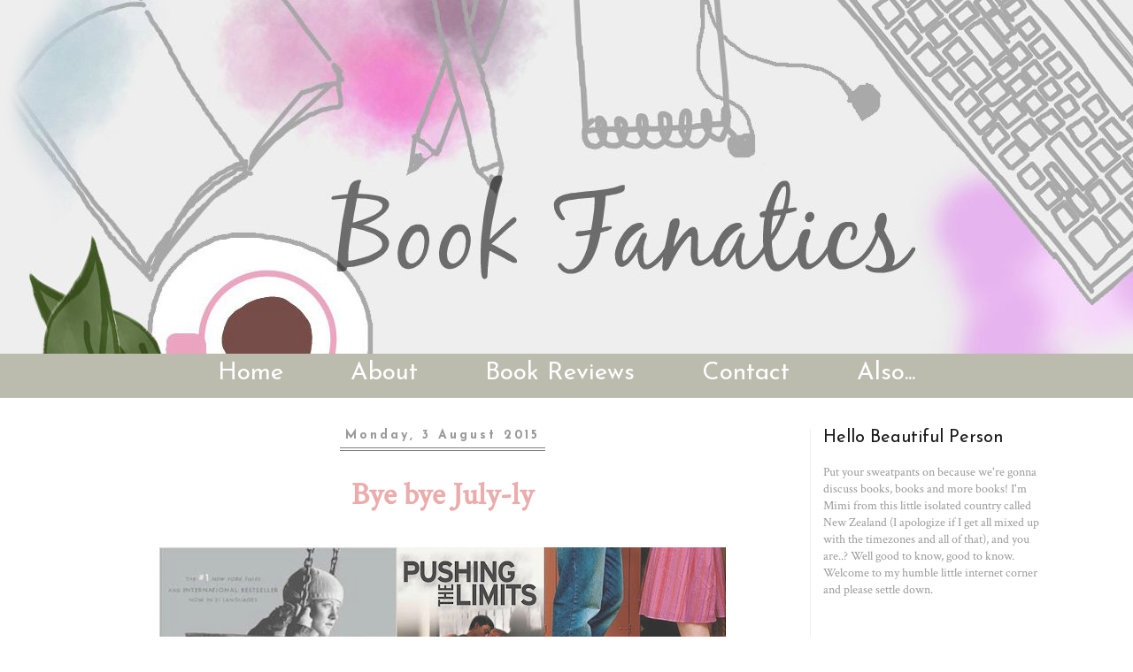

--- FILE ---
content_type: text/html; charset=UTF-8
request_url: https://bookfanaticss.blogspot.com/2015/08/bye-bye-july-ly.html
body_size: 23567
content:
<!DOCTYPE html>
<html class='v2' dir='ltr' xmlns='http://www.w3.org/1999/xhtml' xmlns:b='http://www.google.com/2005/gml/b' xmlns:data='http://www.google.com/2005/gml/data' xmlns:expr='http://www.google.com/2005/gml/expr'>
<head>
<link href='https://www.blogger.com/static/v1/widgets/335934321-css_bundle_v2.css' rel='stylesheet' type='text/css'/>
<meta content='width=1100' name='viewport'/>
<meta content='text/html; charset=UTF-8' http-equiv='Content-Type'/>
<meta content='blogger' name='generator'/>
<link href='https://bookfanaticss.blogspot.com/favicon.ico' rel='icon' type='image/x-icon'/>
<link href='http://bookfanaticss.blogspot.com/2015/08/bye-bye-july-ly.html' rel='canonical'/>
<link rel="alternate" type="application/atom+xml" title="Book Fanatics - Atom" href="https://bookfanaticss.blogspot.com/feeds/posts/default" />
<link rel="alternate" type="application/rss+xml" title="Book Fanatics - RSS" href="https://bookfanaticss.blogspot.com/feeds/posts/default?alt=rss" />
<link rel="service.post" type="application/atom+xml" title="Book Fanatics - Atom" href="https://www.blogger.com/feeds/6215747517758081606/posts/default" />

<link rel="alternate" type="application/atom+xml" title="Book Fanatics - Atom" href="https://bookfanaticss.blogspot.com/feeds/2909718632098085055/comments/default" />
<!--Can't find substitution for tag [blog.ieCssRetrofitLinks]-->
<link href='https://blogger.googleusercontent.com/img/b/R29vZ2xl/AVvXsEjsfpEo6NwFUPalLgA0ZrcC2Oomjx36M6_PRFJZRM3ydZKgSikp3TTIK1MUA73FitXr4zBeKFvj4vFRwRns63boQ8CkmsJXhssW0usVYBd0T3lXZUhWL9TvkWwEBHGIVO8iLJewEwU_McJv/s640/Header+Template+wrap+up.jpg' rel='image_src'/>
<meta content='http://bookfanaticss.blogspot.com/2015/08/bye-bye-july-ly.html' property='og:url'/>
<meta content='Bye bye July-ly' property='og:title'/>
<meta content='Book Fanatic - Book Reviews / Recommendations' property='og:description'/>
<meta content='https://blogger.googleusercontent.com/img/b/R29vZ2xl/AVvXsEjsfpEo6NwFUPalLgA0ZrcC2Oomjx36M6_PRFJZRM3ydZKgSikp3TTIK1MUA73FitXr4zBeKFvj4vFRwRns63boQ8CkmsJXhssW0usVYBd0T3lXZUhWL9TvkWwEBHGIVO8iLJewEwU_McJv/w1200-h630-p-k-no-nu/Header+Template+wrap+up.jpg' property='og:image'/>
<title>Book Fanatics: Bye bye July-ly</title>
<style type='text/css'>@font-face{font-family:'Crimson Text';font-style:normal;font-weight:400;font-display:swap;src:url(//fonts.gstatic.com/s/crimsontext/v19/wlp2gwHKFkZgtmSR3NB0oRJfYAhTIfFd3IhG.woff2)format('woff2');unicode-range:U+0102-0103,U+0110-0111,U+0128-0129,U+0168-0169,U+01A0-01A1,U+01AF-01B0,U+0300-0301,U+0303-0304,U+0308-0309,U+0323,U+0329,U+1EA0-1EF9,U+20AB;}@font-face{font-family:'Crimson Text';font-style:normal;font-weight:400;font-display:swap;src:url(//fonts.gstatic.com/s/crimsontext/v19/wlp2gwHKFkZgtmSR3NB0oRJfYQhTIfFd3IhG.woff2)format('woff2');unicode-range:U+0100-02BA,U+02BD-02C5,U+02C7-02CC,U+02CE-02D7,U+02DD-02FF,U+0304,U+0308,U+0329,U+1D00-1DBF,U+1E00-1E9F,U+1EF2-1EFF,U+2020,U+20A0-20AB,U+20AD-20C0,U+2113,U+2C60-2C7F,U+A720-A7FF;}@font-face{font-family:'Crimson Text';font-style:normal;font-weight:400;font-display:swap;src:url(//fonts.gstatic.com/s/crimsontext/v19/wlp2gwHKFkZgtmSR3NB0oRJfbwhTIfFd3A.woff2)format('woff2');unicode-range:U+0000-00FF,U+0131,U+0152-0153,U+02BB-02BC,U+02C6,U+02DA,U+02DC,U+0304,U+0308,U+0329,U+2000-206F,U+20AC,U+2122,U+2191,U+2193,U+2212,U+2215,U+FEFF,U+FFFD;}@font-face{font-family:'Josefin Sans';font-style:normal;font-weight:400;font-display:swap;src:url(//fonts.gstatic.com/s/josefinsans/v34/Qw3aZQNVED7rKGKxtqIqX5EUAnx4Vn8siqM7.woff2)format('woff2');unicode-range:U+0102-0103,U+0110-0111,U+0128-0129,U+0168-0169,U+01A0-01A1,U+01AF-01B0,U+0300-0301,U+0303-0304,U+0308-0309,U+0323,U+0329,U+1EA0-1EF9,U+20AB;}@font-face{font-family:'Josefin Sans';font-style:normal;font-weight:400;font-display:swap;src:url(//fonts.gstatic.com/s/josefinsans/v34/Qw3aZQNVED7rKGKxtqIqX5EUA3x4Vn8siqM7.woff2)format('woff2');unicode-range:U+0100-02BA,U+02BD-02C5,U+02C7-02CC,U+02CE-02D7,U+02DD-02FF,U+0304,U+0308,U+0329,U+1D00-1DBF,U+1E00-1E9F,U+1EF2-1EFF,U+2020,U+20A0-20AB,U+20AD-20C0,U+2113,U+2C60-2C7F,U+A720-A7FF;}@font-face{font-family:'Josefin Sans';font-style:normal;font-weight:400;font-display:swap;src:url(//fonts.gstatic.com/s/josefinsans/v34/Qw3aZQNVED7rKGKxtqIqX5EUDXx4Vn8sig.woff2)format('woff2');unicode-range:U+0000-00FF,U+0131,U+0152-0153,U+02BB-02BC,U+02C6,U+02DA,U+02DC,U+0304,U+0308,U+0329,U+2000-206F,U+20AC,U+2122,U+2191,U+2193,U+2212,U+2215,U+FEFF,U+FFFD;}@font-face{font-family:'Josefin Sans';font-style:normal;font-weight:700;font-display:swap;src:url(//fonts.gstatic.com/s/josefinsans/v34/Qw3aZQNVED7rKGKxtqIqX5EUAnx4Vn8siqM7.woff2)format('woff2');unicode-range:U+0102-0103,U+0110-0111,U+0128-0129,U+0168-0169,U+01A0-01A1,U+01AF-01B0,U+0300-0301,U+0303-0304,U+0308-0309,U+0323,U+0329,U+1EA0-1EF9,U+20AB;}@font-face{font-family:'Josefin Sans';font-style:normal;font-weight:700;font-display:swap;src:url(//fonts.gstatic.com/s/josefinsans/v34/Qw3aZQNVED7rKGKxtqIqX5EUA3x4Vn8siqM7.woff2)format('woff2');unicode-range:U+0100-02BA,U+02BD-02C5,U+02C7-02CC,U+02CE-02D7,U+02DD-02FF,U+0304,U+0308,U+0329,U+1D00-1DBF,U+1E00-1E9F,U+1EF2-1EFF,U+2020,U+20A0-20AB,U+20AD-20C0,U+2113,U+2C60-2C7F,U+A720-A7FF;}@font-face{font-family:'Josefin Sans';font-style:normal;font-weight:700;font-display:swap;src:url(//fonts.gstatic.com/s/josefinsans/v34/Qw3aZQNVED7rKGKxtqIqX5EUDXx4Vn8sig.woff2)format('woff2');unicode-range:U+0000-00FF,U+0131,U+0152-0153,U+02BB-02BC,U+02C6,U+02DA,U+02DC,U+0304,U+0308,U+0329,U+2000-206F,U+20AC,U+2122,U+2191,U+2193,U+2212,U+2215,U+FEFF,U+FFFD;}@font-face{font-family:'Josefin Slab';font-style:normal;font-weight:400;font-display:swap;src:url(//fonts.gstatic.com/s/josefinslab/v29/lW-swjwOK3Ps5GSJlNNkMalNpiZe_ldbOR4W71msR349KoKZAyOw3w.woff2)format('woff2');unicode-range:U+0000-00FF,U+0131,U+0152-0153,U+02BB-02BC,U+02C6,U+02DA,U+02DC,U+0304,U+0308,U+0329,U+2000-206F,U+20AC,U+2122,U+2191,U+2193,U+2212,U+2215,U+FEFF,U+FFFD;}</style>
<style id='page-skin-1' type='text/css'><!--
/*
-----------------------------------------------
Blogger Template Style
Name:     Simple
Designer: Josh Peterson
URL:      www.noaesthetic.com
----------------------------------------------- */
/* Variable definitions
====================
<Variable name="keycolor" description="Main Color" type="color" default="#66bbdd"/>
<Group description="Page Text" selector="body">
<Variable name="body.font" description="Font" type="font"
default="normal normal 12px Arial, Tahoma, Helvetica, FreeSans, sans-serif"/>
<Variable name="body.text.color" description="Text Color" type="color" default="#222222"/>
</Group>
<Group description="Backgrounds" selector=".body-fauxcolumns-outer">
<Variable name="body.background.color" description="Outer Background" type="color" default="#66bbdd"/>
<Variable name="content.background.color" description="Main Background" type="color" default="#ffffff"/>
<Variable name="header.background.color" description="Header Background" type="color" default="transparent"/>
</Group>
<Group description="Links" selector=".main-outer">
<Variable name="link.color" description="Link Color" type="color" default="#2288bb"/>
<Variable name="link.visited.color" description="Visited Color" type="color" default="#888888"/>
<Variable name="link.hover.color" description="Hover Color" type="color" default="#33aaff"/>
</Group>
<Group description="Blog Title" selector=".header h1">
<Variable name="header.font" description="Font" type="font"
default="normal normal 60px Arial, Tahoma, Helvetica, FreeSans, sans-serif"/>
<Variable name="header.text.color" description="Title Color" type="color" default="#3399bb" />
</Group>
<Group description="Blog Description" selector=".header .description">
<Variable name="description.text.color" description="Description Color" type="color"
default="#777777" />
</Group>
<Group description="Tabs Text" selector=".tabs-inner .widget li a">
<Variable name="tabs.font" description="Font" type="font"
default="normal normal 14px Arial, Tahoma, Helvetica, FreeSans, sans-serif"/>
<Variable name="tabs.text.color" description="Text Color" type="color" default="#999999"/>
<Variable name="tabs.selected.text.color" description="Selected Color" type="color" default="#000000"/>
</Group>
<Group description="Tabs Background" selector=".tabs-outer .PageList">
<Variable name="tabs.background.color" description="Background Color" type="color" default="#f5f5f5"/>
<Variable name="tabs.selected.background.color" description="Selected Color" type="color" default="#eeeeee"/>
</Group>
<Group description="Post Title" selector="h3.post-title, a.post-title, .comments h4">
<Variable name="post.title.font" description="Font" type="font"
default="normal normal 22px Arial, Tahoma, Helvetica, FreeSans, sans-serif"/>
<Variable name="post.title.text.color" description="Title Color" type="color" default="#000000" />
</Group>
<Group description="Date Header" selector=".date-header">
<Variable name="date.header.color" description="Text Color" type="color"
default="#999999"/>
<Variable name="date.header.background.color" description="Background Color" type="color"
default="transparent"/>
<Variable name="date.header.font" description="Text Font" type="font"
default="normal bold 11px Arial, Tahoma, Helvetica, FreeSans, sans-serif"/>
<Variable name="date.header.padding" description="Date Header Padding" type="string" default="inherit"/>
<Variable name="date.header.letterspacing" description="Date Header Letter Spacing" type="string" default="inherit"/>
<Variable name="date.header.margin" description="Date Header Margin" type="string" default="inherit"/>
</Group>
<Group description="Post Footer" selector=".post-footer">
<Variable name="post.footer.text.color" description="Text Color" type="color" default="#666666"/>
<Variable name="post.footer.background.color" description="Background Color" type="color"
default="#f9f9f9"/>
<Variable name="post.footer.border.color" description="Shadow Color" type="color" default="#eeeeee"/>
</Group>
<Group description="Gadgets" selector="h2">
<Variable name="widget.title.font" description="Title Font" type="font"
default="normal bold 11px Arial, Tahoma, Helvetica, FreeSans, sans-serif"/>
<Variable name="widget.title.text.color" description="Title Color" type="color" default="#000000"/>
<Variable name="widget.alternate.text.color" description="Alternate Color" type="color" default="#999999"/>
</Group>
<Group description="Images" selector=".main-inner">
<Variable name="image.background.color" description="Background Color" type="color" default="#ffffff"/>
<Variable name="image.border.color" description="Border Color" type="color" default="#eeeeee"/>
<Variable name="image.text.color" description="Caption Text Color" type="color" default="#999999"/>
</Group>
<Group description="Accents" selector=".content-inner">
<Variable name="body.rule.color" description="Separator Line Color" type="color" default="#eeeeee"/>
<Variable name="tabs.border.color" description="Tabs Border Color" type="color" default="#eeeeee"/>
</Group>
<Variable name="body.background" description="Body Background" type="background"
color="#ffffff" default="$(color) none repeat scroll top left"/>
<Variable name="body.background.override" description="Body Background Override" type="string" default=""/>
<Variable name="body.background.gradient.cap" description="Body Gradient Cap" type="url"
default="url(//www.blogblog.com/1kt/simple/gradients_light.png)"/>
<Variable name="body.background.gradient.tile" description="Body Gradient Tile" type="url"
default="url(//www.blogblog.com/1kt/simple/body_gradient_tile_light.png)"/>
<Variable name="content.background.color.selector" description="Content Background Color Selector" type="string" default=".content-inner"/>
<Variable name="content.padding" description="Content Padding" type="length" default="10px"/>
<Variable name="content.padding.horizontal" description="Content Horizontal Padding" type="length" default="10px"/>
<Variable name="content.shadow.spread" description="Content Shadow Spread" type="length" default="40px"/>
<Variable name="content.shadow.spread.webkit" description="Content Shadow Spread (WebKit)" type="length" default="5px"/>
<Variable name="content.shadow.spread.ie" description="Content Shadow Spread (IE)" type="length" default="10px"/>
<Variable name="main.border.width" description="Main Border Width" type="length" default="0"/>
<Variable name="header.background.gradient" description="Header Gradient" type="url" default="none"/>
<Variable name="header.shadow.offset.left" description="Header Shadow Offset Left" type="length" default="-1px"/>
<Variable name="header.shadow.offset.top" description="Header Shadow Offset Top" type="length" default="-1px"/>
<Variable name="header.shadow.spread" description="Header Shadow Spread" type="length" default="1px"/>
<Variable name="header.padding" description="Header Padding" type="length" default="30px"/>
<Variable name="header.border.size" description="Header Border Size" type="length" default="1px"/>
<Variable name="header.bottom.border.size" description="Header Bottom Border Size" type="length" default="1px"/>
<Variable name="header.border.horizontalsize" description="Header Horizontal Border Size" type="length" default="0"/>
<Variable name="description.text.size" description="Description Text Size" type="string" default="140%"/>
<Variable name="tabs.margin.top" description="Tabs Margin Top" type="length" default="0" />
<Variable name="tabs.margin.side" description="Tabs Side Margin" type="length" default="30px" />
<Variable name="tabs.background.gradient" description="Tabs Background Gradient" type="url"
default="url(//www.blogblog.com/1kt/simple/gradients_light.png)"/>
<Variable name="tabs.border.width" description="Tabs Border Width" type="length" default="1px"/>
<Variable name="tabs.bevel.border.width" description="Tabs Bevel Border Width" type="length" default="1px"/>
<Variable name="post.margin.bottom" description="Post Bottom Margin" type="length" default="25px"/>
<Variable name="image.border.small.size" description="Image Border Small Size" type="length" default="2px"/>
<Variable name="image.border.large.size" description="Image Border Large Size" type="length" default="5px"/>
<Variable name="page.width.selector" description="Page Width Selector" type="string" default=".region-inner"/>
<Variable name="page.width" description="Page Width" type="string" default="auto"/>
<Variable name="main.section.margin" description="Main Section Margin" type="length" default="15px"/>
<Variable name="main.padding" description="Main Padding" type="length" default="15px"/>
<Variable name="main.padding.top" description="Main Padding Top" type="length" default="30px"/>
<Variable name="main.padding.bottom" description="Main Padding Bottom" type="length" default="30px"/>
<Variable name="paging.background"
color="#ffffff"
description="Background of blog paging area" type="background"
default="transparent none no-repeat scroll top center"/>
<Variable name="footer.bevel" description="Bevel border length of footer" type="length" default="0"/>
<Variable name="mobile.background.overlay" description="Mobile Background Overlay" type="string"
default="transparent none repeat scroll top left"/>
<Variable name="mobile.background.size" description="Mobile Background Size" type="string" default="auto"/>
<Variable name="mobile.button.color" description="Mobile Button Color" type="color" default="#ffffff" />
<Variable name="startSide" description="Side where text starts in blog language" type="automatic" default="left"/>
<Variable name="endSide" description="Side where text ends in blog language" type="automatic" default="right"/>
*/
/* Content
----------------------------------------------- */
body {
font: normal normal 14px Crimson Text;
color: #999999;
background: #ffffff url(//themes.googleusercontent.com/image?id=0BwVBOzw_-hbMMDZjM2Q4YjctMTY2OC00ZGU2LWJjZDYtODVjOGRiOThlMGQ3) repeat-x fixed top center /* Credit: Jason Morrow (http://jasonmorrow.etsy.com) */;
padding: 0px;
}
html body .region-inner {
min-width: 0;
max-width: 100%;
width: auto;
}
h2 {
font-size: 22px;
}
a:link {
text-decoration:none;
color: #ebacac;
}
a:visited {
text-decoration:none;
color: #ebacac;
}
a:hover {
text-decoration:underline;
color: #ff31a8;
}
.body-fauxcolumn-outer .fauxcolumn-inner {
background: transparent none repeat scroll top left;
_background-image: none;
}
.body-fauxcolumn-outer .cap-top {
position: absolute;
z-index: 1;
height: 400px;
width: 100%;
background: #ffffff url(//themes.googleusercontent.com/image?id=0BwVBOzw_-hbMMDZjM2Q4YjctMTY2OC00ZGU2LWJjZDYtODVjOGRiOThlMGQ3) repeat-x fixed top center /* Credit: Jason Morrow (http://jasonmorrow.etsy.com) */;
}
.body-fauxcolumn-outer .cap-top .cap-left {
width: 100%;
background: transparent none repeat-x scroll top left;
_background-image: none;
}
.content-outer {
-moz-box-shadow: 0 0 0 rgba(0, 0, 0, .15);
-webkit-box-shadow: 0 0 0 rgba(0, 0, 0, .15);
-goog-ms-box-shadow: 0 0 0 #333333;
box-shadow: 0 0 0 rgba(0, 0, 0, .15);
margin-bottom: 1px;
}
.content-inner {
padding: 10px 0px;
}
.content-inner {
background-color: #ffffff
}
/* Header
----------------------------------------------- */
.header-outer {
background: transparent none repeat-x scroll 0 -400px;
_background-image: none;
}
.Header h1 {
font: normal normal 140px Josefin Sans;
color: #6ea1bb;
text-shadow: 0 0 0 rgba(0, 0, 0, .2);
}
.Header h1 a {
color: #6ea1bb;
}
.Header .description {
font-size: 18px;
color: #666666;
}
.header-inner .Header .titlewrapper {
padding: 22px 0;
}
.header-inner .Header .descriptionwrapper {
padding: 0 0;
}
/* Tabs
----------------------------------------------- */
#main-navigation{
width: 100%;
height: 50px;
display: block;
margin: 0px auto;
z-index: 5;
background: #bbbbae;
}
#centermenu{
clear:both;
margin:0;
padding:0;
z-index:1000;
position:relative;
}
/* Top menu items */
#centermenu ul {
margin:0;
padding:0;
list-style:none;
float:right;
position:relative;
right:50%;
overflow: visible;
}
#centermenu ul li {
margin:0 10px;
padding:0;
float:left;
position:relative;
left:50%;
}
#centermenu ul li a {
display:block;
margin:0;
padding: 0em 1em;
font-family: "Josefin Sans", Sans-serif, Serif;
font-size:28px;
font-weight: normal;
line-height:45px;
text-decoration:none;
color: #ffffff;
}
#centermenu ul li.active a {
color: b0b0b0;
}
#centermenu ul li a:hover {
color: pink;
}
#centermenu ul li:hover a,
#centermenu ul li.hover a {
color: pink;
}
/* Submenu items */
#centermenu ul ul {
display:none;
position:absolute;
top:45px;
left:0;
right:auto;
width:145px;
}
#centermenu ul ul li {
left:auto;
margin:0;
clear:left;
width:100%;
}
#centermenu ul ul li a,
#centermenu ul li.active li a,
#centermenu ul li:hover ul li a,
#centermenu ul li.hover ul li a {
font-size:20px;
font-weight:normal;
line-height:25px;
padding:.5em .5em;
color: #ffffff;
background: #bbbbae;
}
#centermenu ul ul li a:hover,
#centermenu ul li.active ul li a:hover,
#centermenu ul li:hover ul li a:hover,
#centermenu ul li.hover ul li a:hover {
color: pink;
background: #bbbbae;
}
#centermenu ul ul.last {
left:auto;
right:0;
}
#centermenu ul li:hover ul,
#centermenu ul li.hover ul {
display:block;
}
.tabs-inner { padding: 0px; } .section { margin: 0px; } .header-inner .widget {margin: 0px; }
/* Columns
----------------------------------------------- */
.main-outer {
border-top: 0 solid #eeeeee;
}
.fauxcolumn-left-outer .fauxcolumn-inner {
border-right: 1px solid #eeeeee;
}
.fauxcolumn-right-outer .fauxcolumn-inner {
border-left: 1px solid #eeeeee;
}
/* Headings
----------------------------------------------- */
div.widget > h2,
div.widget h2.title {
margin: 0 0 1em 0;
font: normal normal 20px Josefin Sans;
color: #1b1a1b;
}
/* Widgets
----------------------------------------------- */
.widget .zippy {
color: #999999;
text-shadow: 2px 2px 1px rgba(0, 0, 0, .1);
}
.widget .popular-posts ul {
list-style: none;
}
/* Posts
----------------------------------------------- */
h2.date-header {
font: normal bold 14px Josefin Sans;
}
.date-header span {
background-color: #ffffff;
color: #999999;
padding: 0.4em;
letter-spacing: 3px;
margin: inherit;
border-bottom: 4px double grey;
}
.main-inner {
padding-top: 35px;
padding-bottom: 65px;
}
.main-inner .column-center-inner {
padding: 0 0;
}
.main-inner .column-center-inner .section {
margin: 0 1em;
}
.post {
margin: 0 0 45px 0;
}
h3.post-title{
margin: 20px 0;
text-align: center;
padding: 15px 0;
color:#ebacac;
background: #ffffff;
font-size:35px;
}
.post-body {
font-size: 110%;
line-height: 1.4;
position: relative;
}
.post-body img, .post-body .tr-caption-container, .Profile img, .Image img,
.BlogList .item-thumbnail img {
padding: 2px;
background: #ffffff;
border: 1px solid #eeeeee;
-moz-box-shadow: 1px 1px 5px rgba(0, 0, 0, .1);
-webkit-box-shadow: 1px 1px 5px rgba(0, 0, 0, .1);
box-shadow: 1px 1px 5px rgba(0, 0, 0, .1);
}
.post-body img, .post-body .tr-caption-container {
padding: 5px;
}
.post-body .tr-caption-container {
color: #666666;
}
.post-body .tr-caption-container img {
padding: 0;
background: transparent;
border: none;
-moz-box-shadow: 0 0 0 rgba(0, 0, 0, .1);
-webkit-box-shadow: 0 0 0 rgba(0, 0, 0, .1);
box-shadow: 0 0 0 rgba(0, 0, 0, .1);
}
.post-header {
margin: 0 0 1.5em;
color: #a9ff32;
line-height: 1.6;
font-size: 90%;
}
.post-footer {
margin: 20px -2px 0;
padding: 5px 10px;
color: #000000;
background-color: #eeeeee;
border-bottom: 1px solid #ffffff;
line-height: 1.6;
font-size: 90%;
}
#comments .comment-author {
padding-top: 1.5em;
border-top: 1px solid #eeeeee;
background-position: 0 1.5em;
}
#comments .comment-author:first-child {
padding-top: 0;
border-top: none;
}
.avatar-image-container {
margin: .2em 0 0;
}
#comments .avatar-image-container img {
border: 1px solid #eeeeee;
}
/* Comments
----------------------------------------------- */
.comments .comments-content .icon.blog-author {
background-repeat: no-repeat;
background-image: url([data-uri]);
}
.comments .comments-content .loadmore a {
border-top: 1px solid #999999;
border-bottom: 1px solid #999999;
}
.comments .comment-thread.inline-thread {
background-color: #eeeeee;
}
.comments .continue {
border-top: 2px solid #999999;
}
/* Accents
---------------------------------------------- */
.section-columns td.columns-cell {
border-left: 1px solid #eeeeee;
}
.blog-pager {
background: transparent url(//www.blogblog.com/1kt/simple/paging_dot.png) repeat-x scroll top center;
}
.blog-pager-older-link, .home-link,
.blog-pager-newer-link {
background-color: #ffffff;
padding: 5px;
}
.footer-outer {
border-top: 1px dashed #bbbbbb;
}
/* Mobile
----------------------------------------------- */
body.mobile  {
background-size: auto;
}
.mobile .body-fauxcolumn-outer {
background: transparent none repeat scroll top left;
}
.mobile .body-fauxcolumn-outer .cap-top {
background-size: 100% auto;
}
.mobile .content-outer {
-webkit-box-shadow: 0 0 3px rgba(0, 0, 0, .15);
box-shadow: 0 0 3px rgba(0, 0, 0, .15);
}
body.mobile .AdSense {
margin: 0 -0;
}
.mobile .tabs-inner .widget ul {
margin-left: 0;
margin-right: 0;
}
.mobile .post {
margin: 0;
}
.mobile .main-inner .column-center-inner .section {
margin: 0;
}
.mobile .date-header span {
padding: 0.1em 10px;
margin: 0 -10px;
}
.mobile h3.post-title {
margin: 0;
}
.mobile .blog-pager {
background: transparent none no-repeat scroll top center;
}
.mobile .footer-outer {
border-top: none;
}
.mobile .main-inner, .mobile .footer-inner {
background-color: #ffffff;
}
.mobile-index-contents {
color: #999999;
}
.mobile-link-button {
background-color: #ebacac;
}
.mobile-link-button a:link, .mobile-link-button a:visited {
color: #ffffff;
}
.mobile .tabs-inner .section:first-child {
border-top: none;
}
.mobile .tabs-inner .PageList .widget-content {
background-color: #f4f4f4;
color: #9ee5e5;
border-top: 1px solid transparent;
border-bottom: 1px solid transparent;
}
.mobile .tabs-inner .PageList .widget-content .pagelist-arrow {
border-left: 1px solid transparent;
}
.PageList {text-align:center !important;}
.PageList li {display:inline !important; float:none !important;}
.tabs-inner .widget li a, .tabs-inner .widget ul, .tabs-inner .section:first-child ul {border:none;}
.tabs-inner .widget li.selected a {background:transparent}
.date-header {
text-align: center;
}
.post-body img, .post-body .tr-caption-container, .Profile img, .Image img,
.BlogList .item-thumbnail img {
padding: 0 !important;
border: none !important;
background: none !important;
-moz-box-shadow: 0px 0px 0px transparent !important;
-webkit-box-shadow: 0px 0px 0px transparent !important;
box-shadow: 0px 0px 0px transparent !important;
}.post-body img, .post-body .tr-caption-container, .Profile img, .Image img,
.BlogList .item-thumbnail img {
padding: 0 !important;
border: none !important;
background: none !important;
-moz-box-shadow: 0px 0px 0px transparent !important;
-webkit-box-shadow: 0px 0px 0px transparent !important;
box-shadow: 0px 0px 0px transparent !important;}
.follow-by-email-inner td{
display: block;
width: 100%;
}
.FollowByEmail .follow-by-email-inner .follow-by-email-address{
width: 98%;
height: 32px;
font-size: 13px;
color: #666;
border: 1px solid #ccc;
padding-left: 1%;
margin-bottom: 10px;
}
.FollowByEmail .follow-by-email-inner .follow-by-email-submit{
width: 100%;
margin: 0;
padding: 0;
border: 0;
color: white;
background: #000000;
font-size: 13px;
height: 28px;
z-index: 0;
border-radius: 0px;
}
.follow-by-email-inner .follow-by-email-submit:hover{
background: BACKGROUND HOVER COLOR;}
.jump-link {
text-align:right;
}
.jump-link a {
font-size:20px;
padding:10px;
}
#header-inner img {margin: 0 auto !important;}
#header-inner,
.header-inner {
text-align:center !important;
background-color:#eeeeee;
}
sticknav {
background: #bbbbae;
height: 50px;
width: 100%;
margin-right: 0px;
margin-left: 0px;
left: 0px;
right: 0px;
position: relative;
z-index: 9999;
}
.fixed { position:fixed;}
.blackbtn {
background-color: #f8f8f8;
color: #bbbbae;
cursor: pointer;
padding: 10px 30px;
.blackbtn:hover {
background-color: #e2e2e2;
color: pink;
}
.post-body blockquote {
padding-top: 0px;
overflow: hidden; /* clearfix alternative */
font-size: 15px;
font-style:italic;
line-height: 16px;
padding-bottom:5px;
color: #454545;
}
.post-body blockquote:before {
display: block;
float: left;
margin: 5px 10px 0 0;
font-size: 50px;
content: open-quote;
color: #bababa;
text-shadow: 0 1px 1px #909090;
}
.post-body  blockquote:after {
content: none; /* could be content:close-quote; */
}
--></style>
<style id='template-skin-1' type='text/css'><!--
body {
min-width: 1110px;
}
.content-outer, .content-fauxcolumn-outer, .region-inner {
min-width: 1110px;
max-width: 100%;
_width: 1110px;
}
.main-inner .columns {
padding-left: 0px;
padding-right: 280px;
}
.main-inner .fauxcolumn-center-outer {
left: 0px;
right: 280px;
/* IE6 does not respect left and right together */
_width: expression(this.parentNode.offsetWidth -
parseInt("0px") -
parseInt("280px") + 'px');
}
.main-inner .fauxcolumn-left-outer {
width: 0px;
}
.main-inner .fauxcolumn-right-outer {
width: 280px;
}
.main-inner .column-left-outer {
width: 0px;
right: 100%;
margin-left: -0px;
}
.main-inner .column-right-outer {
width: 280px;
margin-right: -280px;
}
#layout {
min-width: 0;
}
#layout .content-outer {
min-width: 0;
width: 800px;
}
#layout .region-inner {
min-width: 0;
width: auto;
}
.main-outer {
max-width: 1110px;
margin: 0 auto;
}
--></style>
<style type='text/css'>

.content-inner 
{ 
margin-top: -40px !important; 
}
</style>
<link href='https://www.blogger.com/dyn-css/authorization.css?targetBlogID=6215747517758081606&amp;zx=158b5da6-1228-47e9-b12e-9b69a17ee5ea' media='none' onload='if(media!=&#39;all&#39;)media=&#39;all&#39;' rel='stylesheet'/><noscript><link href='https://www.blogger.com/dyn-css/authorization.css?targetBlogID=6215747517758081606&amp;zx=158b5da6-1228-47e9-b12e-9b69a17ee5ea' rel='stylesheet'/></noscript>
<meta name='google-adsense-platform-account' content='ca-host-pub-1556223355139109'/>
<meta name='google-adsense-platform-domain' content='blogspot.com'/>

<!-- data-ad-client=ca-pub-2840115055170001 -->

</head>
<body class='loading'>
<div class='navbar no-items section' id='navbar' name='Navbar'>
</div>
<div class='body-fauxcolumns'>
<div class='fauxcolumn-outer body-fauxcolumn-outer'>
<div class='cap-top'>
<div class='cap-left'></div>
<div class='cap-right'></div>
</div>
<div class='fauxborder-left'>
<div class='fauxborder-right'></div>
<div class='fauxcolumn-inner'>
</div>
</div>
<div class='cap-bottom'>
<div class='cap-left'></div>
<div class='cap-right'></div>
</div>
</div>
</div>
<div class='content'>
<div class='content-fauxcolumns'>
<div class='fauxcolumn-outer content-fauxcolumn-outer'>
<div class='cap-top'>
<div class='cap-left'></div>
<div class='cap-right'></div>
</div>
<div class='fauxborder-left'>
<div class='fauxborder-right'></div>
<div class='fauxcolumn-inner'>
</div>
</div>
<div class='cap-bottom'>
<div class='cap-left'></div>
<div class='cap-right'></div>
</div>
</div>
</div>
<div class='content-outer'>
<div class='content-cap-top cap-top'>
<div class='cap-left'></div>
<div class='cap-right'></div>
</div>
<div class='fauxborder-left content-fauxborder-left'>
<div class='fauxborder-right content-fauxborder-right'></div>
<div class='content-inner'>
<header>
<div class='header-outer'>
<div class='header-cap-top cap-top'>
<div class='cap-left'></div>
<div class='cap-right'></div>
</div>
<div class='fauxborder-left header-fauxborder-left'>
<div class='fauxborder-right header-fauxborder-right'></div>
<div class='region-inner header-inner'>
<div class='header section' id='header' name='Header'><div class='widget Header' data-version='1' id='Header1'>
<div id='header-inner'>
<a href='https://bookfanaticss.blogspot.com/' style='display: block'>
<img alt='Book Fanatics' height='400px; ' id='Header1_headerimg' src='https://blogger.googleusercontent.com/img/b/R29vZ2xl/AVvXsEhqtbrD_2xXw_KWectIgoUJYI24oLvBKLvbD2fycuHqEkBgKiJ-2GDDfhBsedm2gQxCki-5hKqwJRb3pSs5Q5gwrZUep54pJF6TNWxFMtQ53KiXjlg9_5_DMouuHOQveHyOC3AFnVioD0qF/s1600/heaaaderrrrlol.jpg' style='display: block' width='1400px; '/>
</a>
</div>
</div></div>
</div>
</div>
<div class='header-cap-bottom cap-bottom'>
<div class='cap-left'></div>
<div class='cap-right'></div>
</div>
</div>
</header>
<div class='tabs-outer'>
<div class='tabs-cap-top cap-top'>
<div class='cap-left'></div>
<div class='cap-right'></div>
</div>
<div class='fauxborder-left tabs-fauxborder-left'>
<div class='fauxborder-right tabs-fauxborder-right'></div>
<div class='region-inner tabs-inner'>
<div class='tabs section' id='crosscol' name='Cross-column'><div class='widget HTML' data-version='1' id='HTML2'>
<div class='widget-content'>
<sticknav>
<div id='main-navigation'>
<div id='centermenu'>
 
<ul>
 
<li><a href='http://bookfanaticss.blogspot.com'>Home</a></li>
 
<li><a href='#'>About</a>
<ul class='children'>
<li><a href='http://bookfanaticss.blogspot.co.nz/p/about-me.html'>About Me</a></li>
<li><a href='http://bookfanaticss.blogspot.co.nz/p/review-policy.html'>Review Policy</a></li>
</ul>
</li>
<li><a href='http://bookfanaticss.blogspot.co.nz/p/reviews.html'>Book Reviews</a></li>
<li><a href='http://bookfanaticss.blogspot.co.nz/p/policy-contact.html'>Contact</a></li>
<li><a href='#'>Also...</a>
<ul class='children'>
<li><a href='http://bookfanaticss.blogspot.co.nz/p/blog-butts.html'>Other Bloggers</a></li>
<li><a href='LINK'>Special Feature</a></li>
</ul>
</li>
</ul>
 
</div>
</div>
</sticknav>
</div>
<div class='clear'></div>
</div></div>
<div class='tabs no-items section' id='crosscol-overflow' name='Cross-Column 2'></div>
</div>
</div>
<div class='tabs-cap-bottom cap-bottom'>
<div class='cap-left'></div>
<div class='cap-right'></div>
</div>
</div>
<div class='main-outer'>
<div class='main-cap-top cap-top'>
<div class='cap-left'></div>
<div class='cap-right'></div>
</div>
<div class='fauxborder-left main-fauxborder-left'>
<div class='fauxborder-right main-fauxborder-right'></div>
<div class='region-inner main-inner'>
<div class='columns fauxcolumns'>
<div class='fauxcolumn-outer fauxcolumn-center-outer'>
<div class='cap-top'>
<div class='cap-left'></div>
<div class='cap-right'></div>
</div>
<div class='fauxborder-left'>
<div class='fauxborder-right'></div>
<div class='fauxcolumn-inner'>
</div>
</div>
<div class='cap-bottom'>
<div class='cap-left'></div>
<div class='cap-right'></div>
</div>
</div>
<div class='fauxcolumn-outer fauxcolumn-left-outer'>
<div class='cap-top'>
<div class='cap-left'></div>
<div class='cap-right'></div>
</div>
<div class='fauxborder-left'>
<div class='fauxborder-right'></div>
<div class='fauxcolumn-inner'>
</div>
</div>
<div class='cap-bottom'>
<div class='cap-left'></div>
<div class='cap-right'></div>
</div>
</div>
<div class='fauxcolumn-outer fauxcolumn-right-outer'>
<div class='cap-top'>
<div class='cap-left'></div>
<div class='cap-right'></div>
</div>
<div class='fauxborder-left'>
<div class='fauxborder-right'></div>
<div class='fauxcolumn-inner'>
</div>
</div>
<div class='cap-bottom'>
<div class='cap-left'></div>
<div class='cap-right'></div>
</div>
</div>
<!-- corrects IE6 width calculation -->
<div class='columns-inner'>
<div class='column-center-outer'>
<div class='column-center-inner'>
<div class='main section' id='main' name='Main'><div class='widget Blog' data-version='1' id='Blog1'>
<div class='blog-posts hfeed'>

          <div class="date-outer">
        
<h2 class='date-header'><span>Monday, 3 August 2015</span></h2>

          <div class="date-posts">
        
<div class='post-outer'>
<div class='post hentry' itemprop='blogPost' itemscope='itemscope' itemtype='http://schema.org/BlogPosting'>
<meta content='https://blogger.googleusercontent.com/img/b/R29vZ2xl/AVvXsEjsfpEo6NwFUPalLgA0ZrcC2Oomjx36M6_PRFJZRM3ydZKgSikp3TTIK1MUA73FitXr4zBeKFvj4vFRwRns63boQ8CkmsJXhssW0usVYBd0T3lXZUhWL9TvkWwEBHGIVO8iLJewEwU_McJv/s640/Header+Template+wrap+up.jpg' itemprop='image_url'/>
<meta content='6215747517758081606' itemprop='blogId'/>
<meta content='2909718632098085055' itemprop='postId'/>
<a name='2909718632098085055'></a>
<h3 class='post-title entry-title' itemprop='name'>
Bye bye July-ly
</h3>
<div class='post-header'>
<div class='post-header-line-1'></div>
</div>
<div class='post-body entry-content' id='post-body-2909718632098085055' itemprop='description articleBody'>
<div dir="ltr" style="text-align: left;" trbidi="on">
<div class="separator" style="clear: both; text-align: center;">
<a href="https://blogger.googleusercontent.com/img/b/R29vZ2xl/AVvXsEjsfpEo6NwFUPalLgA0ZrcC2Oomjx36M6_PRFJZRM3ydZKgSikp3TTIK1MUA73FitXr4zBeKFvj4vFRwRns63boQ8CkmsJXhssW0usVYBd0T3lXZUhWL9TvkWwEBHGIVO8iLJewEwU_McJv/s1600/Header+Template+wrap+up.jpg" imageanchor="1" style="margin-left: 1em; margin-right: 1em;"><img border="0" height="480" src="https://blogger.googleusercontent.com/img/b/R29vZ2xl/AVvXsEjsfpEo6NwFUPalLgA0ZrcC2Oomjx36M6_PRFJZRM3ydZKgSikp3TTIK1MUA73FitXr4zBeKFvj4vFRwRns63boQ8CkmsJXhssW0usVYBd0T3lXZUhWL9TvkWwEBHGIVO8iLJewEwU_McJv/s640/Header+Template+wrap+up.jpg" width="640" /></a></div>
<div class="separator" style="clear: both; text-align: center;">
<br /></div>
<div style="text-align: center;">
Argh this year is whizzing past</div>
<div style="text-align: center;">
<span style="font-size: x-large;">Books...</span></div>
<br />
- read in july<br />
<div class="separator" style="clear: both; text-align: center;">
<a href="https://blogger.googleusercontent.com/img/b/R29vZ2xl/AVvXsEhMCuQycTdmiRX9cuDVJBoBYos53QMbjTeALFKByvRMeQFA8TqaaB9w3rQXrUIq4nR5zqxddYRANO98eUPNVG7KKSTNJaXeeiZEbNEL6LAsyZe5YuZqbcpy1hygtQmr7XvUAyA2FyDOD67A/s1600/51KCVxdp11L._SY344_BO1%252C204%252C203%252C200_.jpg" imageanchor="1" style="clear: left; float: left; margin-bottom: 1em; margin-right: 1em;"><img border="0" height="200" src="https://blogger.googleusercontent.com/img/b/R29vZ2xl/AVvXsEhMCuQycTdmiRX9cuDVJBoBYos53QMbjTeALFKByvRMeQFA8TqaaB9w3rQXrUIq4nR5zqxddYRANO98eUPNVG7KKSTNJaXeeiZEbNEL6LAsyZe5YuZqbcpy1hygtQmr7XvUAyA2FyDOD67A/s200/51KCVxdp11L._SY344_BO1%252C204%252C203%252C200_.jpg" width="132" /></a></div>
&nbsp;<a href="https://blogger.googleusercontent.com/img/b/R29vZ2xl/AVvXsEhfzxEF5yDAQsHu7Df6DZLMuXEt7sI0CcnLyrN5ylYFTVA82kX6Oc7vJS7v88qGc4vRQJX28t5UHITUGEwqPNlmPh-snIvzRHom6jBEDbfC9snJLtVJvMYXJXaRfDKMfwyc1m2YqoolSLPW/s1600/8475505.jpg" imageanchor="1" style="clear: left; display: inline !important; margin-bottom: 1em; margin-right: 1em; text-align: center;"><img border="0" height="200" src="https://blogger.googleusercontent.com/img/b/R29vZ2xl/AVvXsEhfzxEF5yDAQsHu7Df6DZLMuXEt7sI0CcnLyrN5ylYFTVA82kX6Oc7vJS7v88qGc4vRQJX28t5UHITUGEwqPNlmPh-snIvzRHom6jBEDbfC9snJLtVJvMYXJXaRfDKMfwyc1m2YqoolSLPW/s200/8475505.jpg" width="132" /></a><a href="https://blogger.googleusercontent.com/img/b/R29vZ2xl/AVvXsEjqAxc_M3a1p98J6MyKUVQbH5AIM7BAD7qVPVZ1P-NyxDMFR-QTVKCmYyDNI5KF2BGC1vsHF35jvvmpxRLYnrM4OEDg4jbO9nFSgDvR-iW7ADOsXt5kTYEVOs49njyCa9YAZZa57Ztgmixp/s1600/LaurieHalse.jpg" imageanchor="1" style="clear: left; display: inline !important; margin-bottom: 1em; margin-right: 1em; text-align: center;"><img border="0" height="200" src="https://blogger.googleusercontent.com/img/b/R29vZ2xl/AVvXsEjqAxc_M3a1p98J6MyKUVQbH5AIM7BAD7qVPVZ1P-NyxDMFR-QTVKCmYyDNI5KF2BGC1vsHF35jvvmpxRLYnrM4OEDg4jbO9nFSgDvR-iW7ADOsXt5kTYEVOs49njyCa9YAZZa57Ztgmixp/s200/LaurieHalse.jpg" width="131" /></a><br />
<br />
<div class="separator" style="clear: both; text-align: center;">
<a href="https://blogger.googleusercontent.com/img/b/R29vZ2xl/AVvXsEgQwZlEXp5dmEChKsZ3wyiROvkA5zD1j1PbxfIorvo8rWLqR7sHEvUenuJUwvw6kosI39xI-N8Lp4DKGAcQ4BUoqAuaV_2q8fuKI9-Nbm0EXq2z3eegiO6xA-DMsmjD7-DmSWD2fLtrrGhH/s1600/15749186.jpg" imageanchor="1" style="clear: left; float: left; margin-bottom: 1em; margin-right: 1em;"><img border="0" height="200" src="https://blogger.googleusercontent.com/img/b/R29vZ2xl/AVvXsEgQwZlEXp5dmEChKsZ3wyiROvkA5zD1j1PbxfIorvo8rWLqR7sHEvUenuJUwvw6kosI39xI-N8Lp4DKGAcQ4BUoqAuaV_2q8fuKI9-Nbm0EXq2z3eegiO6xA-DMsmjD7-DmSWD2fLtrrGhH/s200/15749186.jpg" width="132" /></a></div>
&nbsp;<a href="https://blogger.googleusercontent.com/img/b/R29vZ2xl/AVvXsEhlVAxTI-YKN8eyALNFjs9aHOhukywkpYhrU29hKP8hPJHpLs-gjzgcPcUqJM7Xmq5VS0shH9XODbHu0s114l9GvUXBYXL9yDBrKri5_2b5zbyF1yW4EjkKdXZY4_WG28pIU1e4cRxgg_gp/s1600/ill-meet-you-there-cover-hr.jpg" imageanchor="1" style="clear: left; display: inline !important; margin-bottom: 1em; margin-right: 1em; text-align: center;"><img border="0" height="200" src="https://blogger.googleusercontent.com/img/b/R29vZ2xl/AVvXsEhlVAxTI-YKN8eyALNFjs9aHOhukywkpYhrU29hKP8hPJHpLs-gjzgcPcUqJM7Xmq5VS0shH9XODbHu0s114l9GvUXBYXL9yDBrKri5_2b5zbyF1yW4EjkKdXZY4_WG28pIU1e4cRxgg_gp/s200/ill-meet-you-there-cover-hr.jpg" width="132" /></a><br />
<br />
I enjoyed all of my July reads especially To All The Boys I've Loved Before, it's sequel and Rebel Belle. Rebel Belle such a fun book and I had so much fun reading it, the main character was perfectly funny... read my <a href="http://bookfanaticss.blogspot.co.nz/2015/07/book-review-rebel-belle.html" target="_blank">full review</a>. TATBILB had me laughing out loud several time, I immediately fell in love with Lara Jean's bubbly personality and her awkward moments was just... read my <a href="http://bookfanaticss.blogspot.co.nz/2015/07/to-all-boys-ive-loved-before.html" target="_blank">full review</a>. The sequel was just as perfect...<a href="http://bookfanaticss.blogspot.co.nz/" target="_blank"> full review</a>. I didn't quite connect with The Impossible Knife of Memory but overall it was a good read... read my <a href="http://bookfanaticss.blogspot.co.nz/2015/07/the-impossible-knife-of-memory.html" target="_blank">full review</a>. I'll meet you there is a really sweet romance novel mixed with a little PTSD, so it was a really emotional book guys. I haven't done a review on this book...yet.<br />
<br />
- started in July<br />
<div class="separator" style="clear: both; text-align: center;">
<a href="https://blogger.googleusercontent.com/img/b/R29vZ2xl/AVvXsEg30rl9Ojis8_SWoGtI-Pa7MDA9_EPgtM3WJ_B2dJVn7rK2AYo_fa1dFtNkC91tbls02l7jiN4uIi3Jjb3Wk8uPVF-GLxtvNYnYk5ApEcVcx5mr9OKhLPhY7shE-8szWpvfdhs-3CbXsgTU/s1600/419QU2FlIIL._SY344_BO1%252C204%252C203%252C200_.jpg" imageanchor="1" style="clear: left; float: left; margin-bottom: 1em; margin-right: 1em;"><img border="0" height="200" src="https://blogger.googleusercontent.com/img/b/R29vZ2xl/AVvXsEg30rl9Ojis8_SWoGtI-Pa7MDA9_EPgtM3WJ_B2dJVn7rK2AYo_fa1dFtNkC91tbls02l7jiN4uIi3Jjb3Wk8uPVF-GLxtvNYnYk5ApEcVcx5mr9OKhLPhY7shE-8szWpvfdhs-3CbXsgTU/s200/419QU2FlIIL._SY344_BO1%252C204%252C203%252C200_.jpg" width="130" /></a></div>
<a href="https://blogger.googleusercontent.com/img/b/R29vZ2xl/AVvXsEjSeNwfYx7HWgdbUacbxZelu9QnHjJhQeR9JulYt13ileS_ZOKtv5fmzm2NltRrPsDoduMn5gDOiS6jK7SFLKvMyNUXRPJk0RZm3zD-wSbVMr2oewsYMaGQy0qXddnrFReW4MiUS22x5Tdl/s1600/41DMCWlQdNL._SY344_BO1%252C204%252C203%252C200_.jpg" imageanchor="1" style="clear: left; display: inline !important; margin-bottom: 1em; margin-right: 1em; text-align: center;"><img border="0" height="200" src="https://blogger.googleusercontent.com/img/b/R29vZ2xl/AVvXsEjSeNwfYx7HWgdbUacbxZelu9QnHjJhQeR9JulYt13ileS_ZOKtv5fmzm2NltRrPsDoduMn5gDOiS6jK7SFLKvMyNUXRPJk0RZm3zD-wSbVMr2oewsYMaGQy0qXddnrFReW4MiUS22x5Tdl/s200/41DMCWlQdNL._SY344_BO1%252C204%252C203%252C200_.jpg" width="132" /></a><br />
<br />
<br />
I started Finding Audrey in early July and haven't finish it because I guess I kind of got a bit sick of how Audrey was narrating, I'm not saying it's a bad book it's just that I need a break from it. I started An Abundance of Katherines on 30th July and yea.<br />
<br />
<div style="text-align: center;">
<span style="font-size: x-large;">Music...</span><span style="font-size: x-large;"><br /></span></div>
<div style="text-align: center;">
<span style="font-size: x-large;"></span></div>
<a name="more"></a><br />
<div style="text-align: left;">
- music i've been playing on repeat</div>
<div class="separator" style="clear: both; text-align: center;">
<a href="https://blogger.googleusercontent.com/img/b/R29vZ2xl/AVvXsEgNFczkFBVojTmBRSgYrHjqNbmEflBTJRODUgBy_M2VI3BjIjnFLRytsvUhlZzbyXMJpCADBFqbhBJMtlgZvMVxbx651Rt0PxiM2_0tgGcIJSUc-aG1yACjwO-Q8hIiSlrxEIHtEC3mxOQk/s1600/Miley-Cyrus-Adore-You.jpg" imageanchor="1" style="margin-left: 1em; margin-right: 1em;"><img border="0" height="191" src="https://blogger.googleusercontent.com/img/b/R29vZ2xl/AVvXsEgNFczkFBVojTmBRSgYrHjqNbmEflBTJRODUgBy_M2VI3BjIjnFLRytsvUhlZzbyXMJpCADBFqbhBJMtlgZvMVxbx651Rt0PxiM2_0tgGcIJSUc-aG1yACjwO-Q8hIiSlrxEIHtEC3mxOQk/s200/Miley-Cyrus-Adore-You.jpg" width="200" /></a><a href="https://blogger.googleusercontent.com/img/b/R29vZ2xl/AVvXsEiRCj6bgFAM6ClA6HuyA6WkPcrvrMGthHG99C_2UFEjjcOInTKbNjDJsa4HjxmMGqbUIjb7emZrzUdzgUu7Bz-r1nkP9xw46q1criPe6l4eHd-xlTq65qHY84EzjpSSpyPpV_Af0DSW7O3A/s1600/Good-For-You.jpg" imageanchor="1" style="margin-left: 1em; margin-right: 1em;"><img border="0" height="200" src="https://blogger.googleusercontent.com/img/b/R29vZ2xl/AVvXsEiRCj6bgFAM6ClA6HuyA6WkPcrvrMGthHG99C_2UFEjjcOInTKbNjDJsa4HjxmMGqbUIjb7emZrzUdzgUu7Bz-r1nkP9xw46q1criPe6l4eHd-xlTq65qHY84EzjpSSpyPpV_Af0DSW7O3A/s200/Good-For-You.jpg" width="200" /></a></div>
<br />
<div class="separator" style="clear: both; text-align: center;">
<a href="https://blogger.googleusercontent.com/img/b/R29vZ2xl/AVvXsEis38gnenhwPK9KDKmKpEsLf8AgBx77fzcWkMqFvHJs38nABWRxYlf3e8vfa6mNAJyRkTknRbRIXLXOsGP0KFF5CWJVGJyNl5od_P0u3p8U7YxWe4BR37-S8ZlbPcrbgEH7TF6FKxRIYJ6t/s1600/photo.jpg" imageanchor="1" style="margin-left: 1em; margin-right: 1em;"><img border="0" height="200" src="https://blogger.googleusercontent.com/img/b/R29vZ2xl/AVvXsEis38gnenhwPK9KDKmKpEsLf8AgBx77fzcWkMqFvHJs38nABWRxYlf3e8vfa6mNAJyRkTknRbRIXLXOsGP0KFF5CWJVGJyNl5od_P0u3p8U7YxWe4BR37-S8ZlbPcrbgEH7TF6FKxRIYJ6t/s200/photo.jpg" width="200" /></a><a href="https://blogger.googleusercontent.com/img/b/R29vZ2xl/AVvXsEga2qwpZM-_MiiV06ly9C5HZD7bpqTNMcQ0F9ucAtSFFIFPCg8p_mDfajHjChlgV2XQ2n29b2BAW-bHkC1M9huE5RBgJh5hx9l8k0IQCLfqb2ETA6L5NCbQvG1A-z93vS-SeIn-NTpGb34z/s1600/Ryn-Weaver-Octahate-2014-1280x1280.png" imageanchor="1" style="margin-left: 1em; margin-right: 1em;"><img border="0" height="200" src="https://blogger.googleusercontent.com/img/b/R29vZ2xl/AVvXsEga2qwpZM-_MiiV06ly9C5HZD7bpqTNMcQ0F9ucAtSFFIFPCg8p_mDfajHjChlgV2XQ2n29b2BAW-bHkC1M9huE5RBgJh5hx9l8k0IQCLfqb2ETA6L5NCbQvG1A-z93vS-SeIn-NTpGb34z/s200/Ryn-Weaver-Octahate-2014-1280x1280.png" width="200" /></a></div>
<div class="separator" style="clear: both; text-align: center;">
<br /></div>
<div class="separator" style="clear: both; text-align: center;">
<br /></div>
<div class="separator" style="clear: both; text-align: left;">
<a href="https://www.google.co.nz/search?q=adore+you&amp;rlz=1C1CHWA_enNZ625NZ625&amp;oq=adore&amp;aqs=chrome.1.69i57j69i59l2j0l3.7881j0j4&amp;sourceid=chrome&amp;es_sm=0&amp;ie=UTF-8" target="_blank">Adore you by Miley Cyrus</a></div>
<div class="separator" style="clear: both; text-align: left;">
<a href="https://www.google.co.nz/search?q=good+for+you&amp;rlz=1C1CHWA_enNZ625NZ625&amp;oq=good+for+you&amp;aqs=chrome.0.0l3j69i60l2j0.3876j0j9&amp;sourceid=chrome&amp;es_sm=0&amp;ie=UTF-8" target="_blank">Good For You Selena Gomez</a></div>
<div class="separator" style="clear: both; text-align: left;">
<a href="https://www.google.co.nz/search?q=right+now+hopium&amp;rlz=1C1CHWA_enNZ625NZ625&amp;oq=right+now+hopium&amp;aqs=chrome.0.69i59j0j69i61j69i60j0l2.2573j0j9&amp;sourceid=chrome&amp;es_sm=0&amp;ie=UTF-8" target="_blank">Right Now by Hopium</a></div>
<div class="separator" style="clear: both; text-align: left;">
<a href="https://www.google.co.nz/search?q=right+now+hopium&amp;rlz=1C1CHWA_enNZ625NZ625&amp;oq=right+now+hopium&amp;aqs=chrome.0.69i59j0j69i61j69i60j0l2.2573j0j9&amp;sourceid=chrome&amp;es_sm=0&amp;ie=UTF-8" target="_blank">Octahate by Ryn Weaver</a></div>
<div class="separator" style="clear: both; text-align: left;">
<br /></div>
<div style="text-align: center;">
<span style="font-size: x-large;">Memes...</span></div>
<div style="text-align: center;">
New memes are coming up in August! :)<br />
<br />
<span style="font-size: x-large;">Blogs...</span><br />
<div style="text-align: left;">
-I've been stalking lots</div>
<div style="text-align: left;">
<br /></div>
<div style="text-align: center;">
Fiona | <a href="http://agirlbetweenthepages.blogspot.co.nz/" target="_blank">A Girl Between Pages</a></div>
<div style="text-align: center;">
<br /></div>
<div style="text-align: center;">
Erika&nbsp;&nbsp;| <a href="http://erikabooksandstars.blogspot.co.nz/" target="_blank">Books, Stars, Writing. And Everything In Between.</a></div>
<div style="text-align: center;">
<br /></div>
<div style="text-align: center;">
Inez | <a href="http://bookwormsthatblog.blogspot.co.nz/" target="_blank">Bookworms that Blog</a></div>
<div style="text-align: center;">
<br /></div>
<div style="text-align: center;">
Claire | <a href="http://www.ccovertocover.blogspot.co.nz/" target="_blank">Cover to Cover</a></div>
<div style="text-align: center;">
<br /></div>
<div style="text-align: center;">
Bash | <a href="http://heybash.com/" target="_blank">Hey Bash</a></div>
</div>
</div>
<div style='clear: both;'></div>
</div>
<div class='post-footer'>
<div class='post-footer-line post-footer-line-1'><span class='post-author vcard'>
Posted by
<span class='fn' itemprop='author' itemscope='itemscope' itemtype='http://schema.org/Person'>
<meta content='https://www.blogger.com/profile/10902869867951041638' itemprop='url'/>
<a class='g-profile' href='https://www.blogger.com/profile/10902869867951041638' rel='author' title='author profile'>
<span itemprop='name'>mimibear2121</span>
</a>
</span>
</span>
<span class='post-timestamp'>
at
<meta content='http://bookfanaticss.blogspot.com/2015/08/bye-bye-july-ly.html' itemprop='url'/>
<a class='timestamp-link' href='https://bookfanaticss.blogspot.com/2015/08/bye-bye-july-ly.html' rel='bookmark' title='permanent link'><abbr class='published' itemprop='datePublished' title='2015-08-03T02:50:00-07:00'>02:50</abbr></a>
</span>
<span class='post-comment-link'>
</span>
<span class='post-icons'>
<span class='item-control blog-admin pid-1948406974'>
<a href='https://www.blogger.com/post-edit.g?blogID=6215747517758081606&postID=2909718632098085055&from=pencil' title='Edit Post'>
<img alt='' class='icon-action' height='18' src='https://resources.blogblog.com/img/icon18_edit_allbkg.gif' width='18'/>
</a>
</span>
</span>
<div class='post-share-buttons goog-inline-block'>
<a class='goog-inline-block share-button sb-email' href='https://www.blogger.com/share-post.g?blogID=6215747517758081606&postID=2909718632098085055&target=email' target='_blank' title='Email This'><span class='share-button-link-text'>Email This</span></a><a class='goog-inline-block share-button sb-blog' href='https://www.blogger.com/share-post.g?blogID=6215747517758081606&postID=2909718632098085055&target=blog' onclick='window.open(this.href, "_blank", "height=270,width=475"); return false;' target='_blank' title='BlogThis!'><span class='share-button-link-text'>BlogThis!</span></a><a class='goog-inline-block share-button sb-twitter' href='https://www.blogger.com/share-post.g?blogID=6215747517758081606&postID=2909718632098085055&target=twitter' target='_blank' title='Share to X'><span class='share-button-link-text'>Share to X</span></a><a class='goog-inline-block share-button sb-facebook' href='https://www.blogger.com/share-post.g?blogID=6215747517758081606&postID=2909718632098085055&target=facebook' onclick='window.open(this.href, "_blank", "height=430,width=640"); return false;' target='_blank' title='Share to Facebook'><span class='share-button-link-text'>Share to Facebook</span></a><a class='goog-inline-block share-button sb-pinterest' href='https://www.blogger.com/share-post.g?blogID=6215747517758081606&postID=2909718632098085055&target=pinterest' target='_blank' title='Share to Pinterest'><span class='share-button-link-text'>Share to Pinterest</span></a>
</div>
</div>
<div class='post-footer-line post-footer-line-2'><span class='post-labels'>
</span>
</div>
<div class='post-footer-line post-footer-line-3'><span class='post-location'>
</span>
</div>
</div>
</div>
<div class='comments' id='comments'>
<a name='comments'></a>
<h4>15 comments:</h4>
<div class='comments-content'>
<script async='async' src='' type='text/javascript'></script>
<script type='text/javascript'>
    (function() {
      var items = null;
      var msgs = null;
      var config = {};

// <![CDATA[
      var cursor = null;
      if (items && items.length > 0) {
        cursor = parseInt(items[items.length - 1].timestamp) + 1;
      }

      var bodyFromEntry = function(entry) {
        var text = (entry &&
                    ((entry.content && entry.content.$t) ||
                     (entry.summary && entry.summary.$t))) ||
            '';
        if (entry && entry.gd$extendedProperty) {
          for (var k in entry.gd$extendedProperty) {
            if (entry.gd$extendedProperty[k].name == 'blogger.contentRemoved') {
              return '<span class="deleted-comment">' + text + '</span>';
            }
          }
        }
        return text;
      }

      var parse = function(data) {
        cursor = null;
        var comments = [];
        if (data && data.feed && data.feed.entry) {
          for (var i = 0, entry; entry = data.feed.entry[i]; i++) {
            var comment = {};
            // comment ID, parsed out of the original id format
            var id = /blog-(\d+).post-(\d+)/.exec(entry.id.$t);
            comment.id = id ? id[2] : null;
            comment.body = bodyFromEntry(entry);
            comment.timestamp = Date.parse(entry.published.$t) + '';
            if (entry.author && entry.author.constructor === Array) {
              var auth = entry.author[0];
              if (auth) {
                comment.author = {
                  name: (auth.name ? auth.name.$t : undefined),
                  profileUrl: (auth.uri ? auth.uri.$t : undefined),
                  avatarUrl: (auth.gd$image ? auth.gd$image.src : undefined)
                };
              }
            }
            if (entry.link) {
              if (entry.link[2]) {
                comment.link = comment.permalink = entry.link[2].href;
              }
              if (entry.link[3]) {
                var pid = /.*comments\/default\/(\d+)\?.*/.exec(entry.link[3].href);
                if (pid && pid[1]) {
                  comment.parentId = pid[1];
                }
              }
            }
            comment.deleteclass = 'item-control blog-admin';
            if (entry.gd$extendedProperty) {
              for (var k in entry.gd$extendedProperty) {
                if (entry.gd$extendedProperty[k].name == 'blogger.itemClass') {
                  comment.deleteclass += ' ' + entry.gd$extendedProperty[k].value;
                } else if (entry.gd$extendedProperty[k].name == 'blogger.displayTime') {
                  comment.displayTime = entry.gd$extendedProperty[k].value;
                }
              }
            }
            comments.push(comment);
          }
        }
        return comments;
      };

      var paginator = function(callback) {
        if (hasMore()) {
          var url = config.feed + '?alt=json&v=2&orderby=published&reverse=false&max-results=50';
          if (cursor) {
            url += '&published-min=' + new Date(cursor).toISOString();
          }
          window.bloggercomments = function(data) {
            var parsed = parse(data);
            cursor = parsed.length < 50 ? null
                : parseInt(parsed[parsed.length - 1].timestamp) + 1
            callback(parsed);
            window.bloggercomments = null;
          }
          url += '&callback=bloggercomments';
          var script = document.createElement('script');
          script.type = 'text/javascript';
          script.src = url;
          document.getElementsByTagName('head')[0].appendChild(script);
        }
      };
      var hasMore = function() {
        return !!cursor;
      };
      var getMeta = function(key, comment) {
        if ('iswriter' == key) {
          var matches = !!comment.author
              && comment.author.name == config.authorName
              && comment.author.profileUrl == config.authorUrl;
          return matches ? 'true' : '';
        } else if ('deletelink' == key) {
          return config.baseUri + '/comment/delete/'
               + config.blogId + '/' + comment.id;
        } else if ('deleteclass' == key) {
          return comment.deleteclass;
        }
        return '';
      };

      var replybox = null;
      var replyUrlParts = null;
      var replyParent = undefined;

      var onReply = function(commentId, domId) {
        if (replybox == null) {
          // lazily cache replybox, and adjust to suit this style:
          replybox = document.getElementById('comment-editor');
          if (replybox != null) {
            replybox.height = '250px';
            replybox.style.display = 'block';
            replyUrlParts = replybox.src.split('#');
          }
        }
        if (replybox && (commentId !== replyParent)) {
          replybox.src = '';
          document.getElementById(domId).insertBefore(replybox, null);
          replybox.src = replyUrlParts[0]
              + (commentId ? '&parentID=' + commentId : '')
              + '#' + replyUrlParts[1];
          replyParent = commentId;
        }
      };

      var hash = (window.location.hash || '#').substring(1);
      var startThread, targetComment;
      if (/^comment-form_/.test(hash)) {
        startThread = hash.substring('comment-form_'.length);
      } else if (/^c[0-9]+$/.test(hash)) {
        targetComment = hash.substring(1);
      }

      // Configure commenting API:
      var configJso = {
        'maxDepth': config.maxThreadDepth
      };
      var provider = {
        'id': config.postId,
        'data': items,
        'loadNext': paginator,
        'hasMore': hasMore,
        'getMeta': getMeta,
        'onReply': onReply,
        'rendered': true,
        'initComment': targetComment,
        'initReplyThread': startThread,
        'config': configJso,
        'messages': msgs
      };

      var render = function() {
        if (window.goog && window.goog.comments) {
          var holder = document.getElementById('comment-holder');
          window.goog.comments.render(holder, provider);
        }
      };

      // render now, or queue to render when library loads:
      if (window.goog && window.goog.comments) {
        render();
      } else {
        window.goog = window.goog || {};
        window.goog.comments = window.goog.comments || {};
        window.goog.comments.loadQueue = window.goog.comments.loadQueue || [];
        window.goog.comments.loadQueue.push(render);
      }
    })();
// ]]>
  </script>
<div id='comment-holder'>
<div class="comment-thread toplevel-thread"><ol id="top-ra"><li class="comment" id="c8325998823794338126"><div class="avatar-image-container"><img src="//blogger.googleusercontent.com/img/b/R29vZ2xl/AVvXsEh9qFD6AKfyBt4wYyeWUvmEqNjmL865Gmsp7uMxJ9bmFBjOGuvCFoFdRiwdG6jMZcP_7z7blw9DfSyyN90k1LzLOhLk0BvuWIrGkVnOLaEdje9C_PnNg1UpBt2Tqk1p5w/s45-c/grid-cell-12275-1424885803-4.jpg" alt=""/></div><div class="comment-block"><div class="comment-header"><cite class="user"><a href="https://www.blogger.com/profile/06763730567652893251" rel="nofollow">Erika</a></cite><span class="icon user "></span><span class="datetime secondary-text"><a rel="nofollow" href="https://bookfanaticss.blogspot.com/2015/08/bye-bye-july-ly.html?showComment=1438702315062#c8325998823794338126">4 August 2015 at 08:31</a></span></div><p class="comment-content">Rebel Belle was an absolutely fantastic book! I loved it so much! I haven&#39;t read the books by Jenny Han yet, but I have every intention to read them very soon! I&#39;ve seen them everywhere, so I know it&#39;s going to be a good read. Loved this monthly wrap-up! :D<br><br>~Erika @ <a href="http://erikabooksandstars.blogspot.ca" rel="nofollow">Books, Stars, Writing. And Everything In Between.</a></p><span class="comment-actions secondary-text"><a class="comment-reply" target="_self" data-comment-id="8325998823794338126">Reply</a><span class="item-control blog-admin blog-admin pid-689524362"><a target="_self" href="https://www.blogger.com/comment/delete/6215747517758081606/8325998823794338126">Delete</a></span></span></div><div class="comment-replies"><div id="c8325998823794338126-rt" class="comment-thread inline-thread"><span class="thread-toggle thread-expanded"><span class="thread-arrow"></span><span class="thread-count"><a target="_self">Replies</a></span></span><ol id="c8325998823794338126-ra" class="thread-chrome thread-expanded"><div><li class="comment" id="c2290384704097997144"><div class="avatar-image-container"><img src="//www.blogger.com/img/blogger_logo_round_35.png" alt=""/></div><div class="comment-block"><div class="comment-header"><cite class="user"><a href="https://www.blogger.com/profile/10902869867951041638" rel="nofollow">mimibear2121</a></cite><span class="icon user blog-author"></span><span class="datetime secondary-text"><a rel="nofollow" href="https://bookfanaticss.blogspot.com/2015/08/bye-bye-july-ly.html?showComment=1438761836813#c2290384704097997144">5 August 2015 at 01:03</a></span></div><p class="comment-content">Thank you Erika!</p><span class="comment-actions secondary-text"><span class="item-control blog-admin blog-admin pid-1948406974"><a target="_self" href="https://www.blogger.com/comment/delete/6215747517758081606/2290384704097997144">Delete</a></span></span></div><div class="comment-replies"><div id="c2290384704097997144-rt" class="comment-thread inline-thread hidden"><span class="thread-toggle thread-expanded"><span class="thread-arrow"></span><span class="thread-count"><a target="_self">Replies</a></span></span><ol id="c2290384704097997144-ra" class="thread-chrome thread-expanded"><div></div><div id="c2290384704097997144-continue" class="continue"><a class="comment-reply" target="_self" data-comment-id="2290384704097997144">Reply</a></div></ol></div></div><div class="comment-replybox-single" id="c2290384704097997144-ce"></div></li></div><div id="c8325998823794338126-continue" class="continue"><a class="comment-reply" target="_self" data-comment-id="8325998823794338126">Reply</a></div></ol></div></div><div class="comment-replybox-single" id="c8325998823794338126-ce"></div></li><li class="comment" id="c2483721207545695449"><div class="avatar-image-container"><img src="//www.blogger.com/img/blogger_logo_round_35.png" alt=""/></div><div class="comment-block"><div class="comment-header"><cite class="user"><a href="https://www.blogger.com/profile/00787038277680033672" rel="nofollow">The Book&#39;s Buzz</a></cite><span class="icon user "></span><span class="datetime secondary-text"><a rel="nofollow" href="https://bookfanaticss.blogspot.com/2015/08/bye-bye-july-ly.html?showComment=1438724802409#c2483721207545695449">4 August 2015 at 14:46</a></span></div><p class="comment-content">Love your rhyming in the post title hehehe. Thanks for visiting my blog before and I just want to say that OMG TO All the Boys I&#39;ve Loved Before. I did a scene reenactment from that book on my Youtube Channel! And u said my blog was cute? U SHOULD SEE UR BLOG! </p><span class="comment-actions secondary-text"><a class="comment-reply" target="_self" data-comment-id="2483721207545695449">Reply</a><span class="item-control blog-admin blog-admin pid-533683885"><a target="_self" href="https://www.blogger.com/comment/delete/6215747517758081606/2483721207545695449">Delete</a></span></span></div><div class="comment-replies"><div id="c2483721207545695449-rt" class="comment-thread inline-thread"><span class="thread-toggle thread-expanded"><span class="thread-arrow"></span><span class="thread-count"><a target="_self">Replies</a></span></span><ol id="c2483721207545695449-ra" class="thread-chrome thread-expanded"><div><li class="comment" id="c1067709881944581805"><div class="avatar-image-container"><img src="//www.blogger.com/img/blogger_logo_round_35.png" alt=""/></div><div class="comment-block"><div class="comment-header"><cite class="user"><a href="https://www.blogger.com/profile/10902869867951041638" rel="nofollow">mimibear2121</a></cite><span class="icon user blog-author"></span><span class="datetime secondary-text"><a rel="nofollow" href="https://bookfanaticss.blogspot.com/2015/08/bye-bye-july-ly.html?showComment=1438761953413#c1067709881944581805">5 August 2015 at 01:05</a></span></div><p class="comment-content">Ahaha yay glad someone noticed my rhyming skills! Definitely watching your scene reenactment and THANK YOU ALEX! :)</p><span class="comment-actions secondary-text"><span class="item-control blog-admin blog-admin pid-1948406974"><a target="_self" href="https://www.blogger.com/comment/delete/6215747517758081606/1067709881944581805">Delete</a></span></span></div><div class="comment-replies"><div id="c1067709881944581805-rt" class="comment-thread inline-thread hidden"><span class="thread-toggle thread-expanded"><span class="thread-arrow"></span><span class="thread-count"><a target="_self">Replies</a></span></span><ol id="c1067709881944581805-ra" class="thread-chrome thread-expanded"><div></div><div id="c1067709881944581805-continue" class="continue"><a class="comment-reply" target="_self" data-comment-id="1067709881944581805">Reply</a></div></ol></div></div><div class="comment-replybox-single" id="c1067709881944581805-ce"></div></li></div><div id="c2483721207545695449-continue" class="continue"><a class="comment-reply" target="_self" data-comment-id="2483721207545695449">Reply</a></div></ol></div></div><div class="comment-replybox-single" id="c2483721207545695449-ce"></div></li><li class="comment" id="c527549493864647422"><div class="avatar-image-container"><img src="//www.blogger.com/img/blogger_logo_round_35.png" alt=""/></div><div class="comment-block"><div class="comment-header"><cite class="user"><a href="https://www.blogger.com/profile/13032336053095746570" rel="nofollow">Theepika</a></cite><span class="icon user "></span><span class="datetime secondary-text"><a rel="nofollow" href="https://bookfanaticss.blogspot.com/2015/08/bye-bye-july-ly.html?showComment=1438755800182#c527549493864647422">4 August 2015 at 23:23</a></span></div><p class="comment-content">Great wrap up! I nominated you for the Blogger Recognition Award<br><br>http://just--that--girl.blogspot.co.nz/2015/08/the-blogger-recognition-award.html</p><span class="comment-actions secondary-text"><a class="comment-reply" target="_self" data-comment-id="527549493864647422">Reply</a><span class="item-control blog-admin blog-admin pid-1188927491"><a target="_self" href="https://www.blogger.com/comment/delete/6215747517758081606/527549493864647422">Delete</a></span></span></div><div class="comment-replies"><div id="c527549493864647422-rt" class="comment-thread inline-thread"><span class="thread-toggle thread-expanded"><span class="thread-arrow"></span><span class="thread-count"><a target="_self">Replies</a></span></span><ol id="c527549493864647422-ra" class="thread-chrome thread-expanded"><div><li class="comment" id="c3553137517704519660"><div class="avatar-image-container"><img src="//www.blogger.com/img/blogger_logo_round_35.png" alt=""/></div><div class="comment-block"><div class="comment-header"><cite class="user"><a href="https://www.blogger.com/profile/10902869867951041638" rel="nofollow">mimibear2121</a></cite><span class="icon user blog-author"></span><span class="datetime secondary-text"><a rel="nofollow" href="https://bookfanaticss.blogspot.com/2015/08/bye-bye-july-ly.html?showComment=1438762225263#c3553137517704519660">5 August 2015 at 01:10</a></span></div><p class="comment-content">Thanks Theepika!</p><span class="comment-actions secondary-text"><span class="item-control blog-admin blog-admin pid-1948406974"><a target="_self" href="https://www.blogger.com/comment/delete/6215747517758081606/3553137517704519660">Delete</a></span></span></div><div class="comment-replies"><div id="c3553137517704519660-rt" class="comment-thread inline-thread hidden"><span class="thread-toggle thread-expanded"><span class="thread-arrow"></span><span class="thread-count"><a target="_self">Replies</a></span></span><ol id="c3553137517704519660-ra" class="thread-chrome thread-expanded"><div></div><div id="c3553137517704519660-continue" class="continue"><a class="comment-reply" target="_self" data-comment-id="3553137517704519660">Reply</a></div></ol></div></div><div class="comment-replybox-single" id="c3553137517704519660-ce"></div></li></div><div id="c527549493864647422-continue" class="continue"><a class="comment-reply" target="_self" data-comment-id="527549493864647422">Reply</a></div></ol></div></div><div class="comment-replybox-single" id="c527549493864647422-ce"></div></li><li class="comment" id="c2683599220185627199"><div class="avatar-image-container"><img src="//www.blogger.com/img/blogger_logo_round_35.png" alt=""/></div><div class="comment-block"><div class="comment-header"><cite class="user"><a href="https://www.blogger.com/profile/15548303345987310361" rel="nofollow">Mia</a></cite><span class="icon user "></span><span class="datetime secondary-text"><a rel="nofollow" href="https://bookfanaticss.blogspot.com/2015/08/bye-bye-july-ly.html?showComment=1438758891804#c2683599220185627199">5 August 2015 at 00:14</a></span></div><p class="comment-content">I&#39;ve been dying to read TATBILB but I&#39;ve just never gotten down to it - I&#39;ve seen them all over the place! Thanks for visiting my blog! :) </p><span class="comment-actions secondary-text"><a class="comment-reply" target="_self" data-comment-id="2683599220185627199">Reply</a><span class="item-control blog-admin blog-admin pid-90716476"><a target="_self" href="https://www.blogger.com/comment/delete/6215747517758081606/2683599220185627199">Delete</a></span></span></div><div class="comment-replies"><div id="c2683599220185627199-rt" class="comment-thread inline-thread"><span class="thread-toggle thread-expanded"><span class="thread-arrow"></span><span class="thread-count"><a target="_self">Replies</a></span></span><ol id="c2683599220185627199-ra" class="thread-chrome thread-expanded"><div><li class="comment" id="c2521430428163657350"><div class="avatar-image-container"><img src="//www.blogger.com/img/blogger_logo_round_35.png" alt=""/></div><div class="comment-block"><div class="comment-header"><cite class="user"><a href="https://www.blogger.com/profile/10902869867951041638" rel="nofollow">mimibear2121</a></cite><span class="icon user blog-author"></span><span class="datetime secondary-text"><a rel="nofollow" href="https://bookfanaticss.blogspot.com/2015/08/bye-bye-july-ly.html?showComment=1438762062420#c2521430428163657350">5 August 2015 at 01:07</a></span></div><p class="comment-content">No problem Mia! What do you mean &#39;you&#39;ve just never gotten down to it&#39; stop everything that you&#39;re doing and read it NOW MIAAA!<br><br>Thanks to you too for stopping by</p><span class="comment-actions secondary-text"><span class="item-control blog-admin blog-admin pid-1948406974"><a target="_self" href="https://www.blogger.com/comment/delete/6215747517758081606/2521430428163657350">Delete</a></span></span></div><div class="comment-replies"><div id="c2521430428163657350-rt" class="comment-thread inline-thread hidden"><span class="thread-toggle thread-expanded"><span class="thread-arrow"></span><span class="thread-count"><a target="_self">Replies</a></span></span><ol id="c2521430428163657350-ra" class="thread-chrome thread-expanded"><div></div><div id="c2521430428163657350-continue" class="continue"><a class="comment-reply" target="_self" data-comment-id="2521430428163657350">Reply</a></div></ol></div></div><div class="comment-replybox-single" id="c2521430428163657350-ce"></div></li></div><div id="c2683599220185627199-continue" class="continue"><a class="comment-reply" target="_self" data-comment-id="2683599220185627199">Reply</a></div></ol></div></div><div class="comment-replybox-single" id="c2683599220185627199-ce"></div></li><li class="comment" id="c1087424594104457649"><div class="avatar-image-container"><img src="//resources.blogblog.com/img/blank.gif" alt=""/></div><div class="comment-block"><div class="comment-header"><cite class="user">Anonymous</cite><span class="icon user "></span><span class="datetime secondary-text"><a rel="nofollow" href="https://bookfanaticss.blogspot.com/2015/08/bye-bye-july-ly.html?showComment=1438789925866#c1087424594104457649">5 August 2015 at 08:52</a></span></div><p class="comment-content">Loving the books you read in July. To all the boys...was a cute duo-logy! I wish it was a trilogy to keep the story going. Rebel Belle was also a cute read. Will you read the sequel? :) <br></p><span class="comment-actions secondary-text"><a class="comment-reply" target="_self" data-comment-id="1087424594104457649">Reply</a><span class="item-control blog-admin blog-admin pid-1702883492"><a target="_self" href="https://www.blogger.com/comment/delete/6215747517758081606/1087424594104457649">Delete</a></span></span></div><div class="comment-replies"><div id="c1087424594104457649-rt" class="comment-thread inline-thread"><span class="thread-toggle thread-expanded"><span class="thread-arrow"></span><span class="thread-count"><a target="_self">Replies</a></span></span><ol id="c1087424594104457649-ra" class="thread-chrome thread-expanded"><div><li class="comment" id="c3801380317384860353"><div class="avatar-image-container"><img src="//www.blogger.com/img/blogger_logo_round_35.png" alt=""/></div><div class="comment-block"><div class="comment-header"><cite class="user"><a href="https://www.blogger.com/profile/10902869867951041638" rel="nofollow">mimibear2121</a></cite><span class="icon user blog-author"></span><span class="datetime secondary-text"><a rel="nofollow" href="https://bookfanaticss.blogspot.com/2015/08/bye-bye-july-ly.html?showComment=1438806141498#c3801380317384860353">5 August 2015 at 13:22</a></span></div><p class="comment-content">Yes Definitely!</p><span class="comment-actions secondary-text"><span class="item-control blog-admin blog-admin pid-1948406974"><a target="_self" href="https://www.blogger.com/comment/delete/6215747517758081606/3801380317384860353">Delete</a></span></span></div><div class="comment-replies"><div id="c3801380317384860353-rt" class="comment-thread inline-thread hidden"><span class="thread-toggle thread-expanded"><span class="thread-arrow"></span><span class="thread-count"><a target="_self">Replies</a></span></span><ol id="c3801380317384860353-ra" class="thread-chrome thread-expanded"><div></div><div id="c3801380317384860353-continue" class="continue"><a class="comment-reply" target="_self" data-comment-id="3801380317384860353">Reply</a></div></ol></div></div><div class="comment-replybox-single" id="c3801380317384860353-ce"></div></li><li class="comment" id="c8917045283392038076"><div class="avatar-image-container"><img src="//resources.blogblog.com/img/blank.gif" alt=""/></div><div class="comment-block"><div class="comment-header"><cite class="user">Anonymous</cite><span class="icon user "></span><span class="datetime secondary-text"><a rel="nofollow" href="https://bookfanaticss.blogspot.com/2015/08/bye-bye-july-ly.html?showComment=1439232245458#c8917045283392038076">10 August 2015 at 11:44</a></span></div><p class="comment-content">Btw: I nominated you in The Blogger Recognition Award!! <br>http://thingslucyreads.blogspot.com/2015/08/the-blogger-recognition-award.html</p><span class="comment-actions secondary-text"><span class="item-control blog-admin blog-admin pid-1702883492"><a target="_self" href="https://www.blogger.com/comment/delete/6215747517758081606/8917045283392038076">Delete</a></span></span></div><div class="comment-replies"><div id="c8917045283392038076-rt" class="comment-thread inline-thread hidden"><span class="thread-toggle thread-expanded"><span class="thread-arrow"></span><span class="thread-count"><a target="_self">Replies</a></span></span><ol id="c8917045283392038076-ra" class="thread-chrome thread-expanded"><div></div><div id="c8917045283392038076-continue" class="continue"><a class="comment-reply" target="_self" data-comment-id="8917045283392038076">Reply</a></div></ol></div></div><div class="comment-replybox-single" id="c8917045283392038076-ce"></div></li></div><div id="c1087424594104457649-continue" class="continue"><a class="comment-reply" target="_self" data-comment-id="1087424594104457649">Reply</a></div></ol></div></div><div class="comment-replybox-single" id="c1087424594104457649-ce"></div></li><li class="comment" id="c458684394197816964"><div class="avatar-image-container"><img src="//blogger.googleusercontent.com/img/b/R29vZ2xl/AVvXsEhiv8DYo_pVTENaSy2PNn7cmopoOz7gafeCbGNVJCp3U0p3Rv4lNOGSoLNwh9fb9IkMzNLHNzggeXx0clQkNZKJMNkbbUri87sVcqD_qVyuqO5v9iAOE4JmYrBNQQl8KA/s45-c/EoNIcon_Black.jpg" alt=""/></div><div class="comment-block"><div class="comment-header"><cite class="user"><a href="https://www.blogger.com/profile/16100366039767514954" rel="nofollow">Eve Estelle</a></cite><span class="icon user "></span><span class="datetime secondary-text"><a rel="nofollow" href="https://bookfanaticss.blogspot.com/2015/08/bye-bye-july-ly.html?showComment=1439195118720#c458684394197816964">10 August 2015 at 01:25</a></span></div><p class="comment-content">Hi there, Mimi! I don&#39;t read much in these genres - though I have heard Rebel Belle is a pretty good one. Jenny Han&#39;s books have also been recommended to me a couple different times. But, again, not the genre I typically look for. Still, I want to give one of them a shot sometime, I think.<br><br>You have such a beautiful blog, by the way! I love it!<br><br>Eve<br><a href="http://eveofnight.blogspot.com/" rel="nofollow">Edge of Night</a></p><span class="comment-actions secondary-text"><a class="comment-reply" target="_self" data-comment-id="458684394197816964">Reply</a><span class="item-control blog-admin blog-admin pid-750891457"><a target="_self" href="https://www.blogger.com/comment/delete/6215747517758081606/458684394197816964">Delete</a></span></span></div><div class="comment-replies"><div id="c458684394197816964-rt" class="comment-thread inline-thread hidden"><span class="thread-toggle thread-expanded"><span class="thread-arrow"></span><span class="thread-count"><a target="_self">Replies</a></span></span><ol id="c458684394197816964-ra" class="thread-chrome thread-expanded"><div></div><div id="c458684394197816964-continue" class="continue"><a class="comment-reply" target="_self" data-comment-id="458684394197816964">Reply</a></div></ol></div></div><div class="comment-replybox-single" id="c458684394197816964-ce"></div></li><li class="comment" id="c5010846355994691702"><div class="avatar-image-container"><img src="//blogger.googleusercontent.com/img/b/R29vZ2xl/AVvXsEgl15P58ycQqlivVmHtIEW9ruIMUlRiwnlfUByU6orz6WiynkXebTfiUClim0eSmdD6dqEQtRVS8xwC5arWVgDfY9bs2TfALv50s9QJQZzlSrxKjA2a03fNmexAy0CeJ40/s45-c/2015-29-5--19-41-21.jpg" alt=""/></div><div class="comment-block"><div class="comment-header"><cite class="user"><a href="https://www.blogger.com/profile/01961905656830763279" rel="nofollow">Fiona Bernadine</a></cite><span class="icon user "></span><span class="datetime secondary-text"><a rel="nofollow" href="https://bookfanaticss.blogspot.com/2015/08/bye-bye-july-ly.html?showComment=1439289722915#c5010846355994691702">11 August 2015 at 03:42</a></span></div><p class="comment-content">This is a cute monthly wrap-up! Hahahaha! I kind of wanted to do a monthly wrap-up but I haven&#39;t done anything particularly exciting this July. I was so focused on academics. Meh. So stressed-out! I need a one month of vacation. LOL. =))<br><br>ps. I feel ecstatic upon seeing my name on your list. Thanks, Mimi! I really appreciate it. :D &lt;3<br><br><b>Fiona</b> of <a href="http://agirlbetweenthepages.blogspot.com/" rel="nofollow"> A Girl Between the Pages </a> &#10084;</p><span class="comment-actions secondary-text"><a class="comment-reply" target="_self" data-comment-id="5010846355994691702">Reply</a><span class="item-control blog-admin blog-admin pid-1694788172"><a target="_self" href="https://www.blogger.com/comment/delete/6215747517758081606/5010846355994691702">Delete</a></span></span></div><div class="comment-replies"><div id="c5010846355994691702-rt" class="comment-thread inline-thread hidden"><span class="thread-toggle thread-expanded"><span class="thread-arrow"></span><span class="thread-count"><a target="_self">Replies</a></span></span><ol id="c5010846355994691702-ra" class="thread-chrome thread-expanded"><div></div><div id="c5010846355994691702-continue" class="continue"><a class="comment-reply" target="_self" data-comment-id="5010846355994691702">Reply</a></div></ol></div></div><div class="comment-replybox-single" id="c5010846355994691702-ce"></div></li><li class="comment" id="c5082539657467649336"><div class="avatar-image-container"><img src="//blogger.googleusercontent.com/img/b/R29vZ2xl/AVvXsEg2qcMdQpHsaG5uDnry-yRF8D4xlbhCugGwXUs4UUh9H8NLue-rgxa0pJdag7YYR5YT1l9Q7iC5y408S_nDx9wth1u_lz1KN9lTEAIyulId93fK3nuR5JHD1hPdQ75mfR0/s45-c/IMG-20201017_163231_9090-104704793.jpeg" alt=""/></div><div class="comment-block"><div class="comment-header"><cite class="user"><a href="https://www.blogger.com/profile/08649156623055831699" rel="nofollow">Hannah @ Hannah, Fully</a></cite><span class="icon user "></span><span class="datetime secondary-text"><a rel="nofollow" href="https://bookfanaticss.blogspot.com/2015/08/bye-bye-july-ly.html?showComment=1439306724112#c5082539657467649336">11 August 2015 at 08:25</a></span></div><p class="comment-content">Hiya Mimi!<br><br>I&#39;m not exactly a contemporary fan, but I haven&#39;t read any of the books you&#39;ve read yet. I AM liking Selena Gomez&#39;s new song, though!<br><br>~Sophia @Bookwyrming Thoughts</p><span class="comment-actions secondary-text"><a class="comment-reply" target="_self" data-comment-id="5082539657467649336">Reply</a><span class="item-control blog-admin blog-admin pid-934461588"><a target="_self" href="https://www.blogger.com/comment/delete/6215747517758081606/5082539657467649336">Delete</a></span></span></div><div class="comment-replies"><div id="c5082539657467649336-rt" class="comment-thread inline-thread hidden"><span class="thread-toggle thread-expanded"><span class="thread-arrow"></span><span class="thread-count"><a target="_self">Replies</a></span></span><ol id="c5082539657467649336-ra" class="thread-chrome thread-expanded"><div></div><div id="c5082539657467649336-continue" class="continue"><a class="comment-reply" target="_self" data-comment-id="5082539657467649336">Reply</a></div></ol></div></div><div class="comment-replybox-single" id="c5082539657467649336-ce"></div></li><li class="comment" id="c6523519630684769431"><div class="avatar-image-container"><img src="//blogger.googleusercontent.com/img/b/R29vZ2xl/AVvXsEh9qFD6AKfyBt4wYyeWUvmEqNjmL865Gmsp7uMxJ9bmFBjOGuvCFoFdRiwdG6jMZcP_7z7blw9DfSyyN90k1LzLOhLk0BvuWIrGkVnOLaEdje9C_PnNg1UpBt2Tqk1p5w/s45-c/grid-cell-12275-1424885803-4.jpg" alt=""/></div><div class="comment-block"><div class="comment-header"><cite class="user"><a href="https://www.blogger.com/profile/06763730567652893251" rel="nofollow">Erika</a></cite><span class="icon user "></span><span class="datetime secondary-text"><a rel="nofollow" href="https://bookfanaticss.blogspot.com/2015/08/bye-bye-july-ly.html?showComment=1439429158088#c6523519630684769431">12 August 2015 at 18:25</a></span></div><p class="comment-content">Just wanted to let you know that I nominated you for the Blogger&#39;s Recognition Award :) Details here: http://erikabooksandstars.blogspot.ca/2015/08/blogger-recognition-award.html</p><span class="comment-actions secondary-text"><a class="comment-reply" target="_self" data-comment-id="6523519630684769431">Reply</a><span class="item-control blog-admin blog-admin pid-689524362"><a target="_self" href="https://www.blogger.com/comment/delete/6215747517758081606/6523519630684769431">Delete</a></span></span></div><div class="comment-replies"><div id="c6523519630684769431-rt" class="comment-thread inline-thread hidden"><span class="thread-toggle thread-expanded"><span class="thread-arrow"></span><span class="thread-count"><a target="_self">Replies</a></span></span><ol id="c6523519630684769431-ra" class="thread-chrome thread-expanded"><div></div><div id="c6523519630684769431-continue" class="continue"><a class="comment-reply" target="_self" data-comment-id="6523519630684769431">Reply</a></div></ol></div></div><div class="comment-replybox-single" id="c6523519630684769431-ce"></div></li></ol><div id="top-continue" class="continue"><a class="comment-reply" target="_self">Add comment</a></div><div class="comment-replybox-thread" id="top-ce"></div><div class="loadmore hidden" data-post-id="2909718632098085055"><a target="_self">Load more...</a></div></div>
</div>
</div>
<p class='comment-footer'>
<div class='comment-form'>
<a name='comment-form'></a>
<p>I love reading your comments, so feel free to express your opinion. I always comment back.</p>
<a href='https://www.blogger.com/comment/frame/6215747517758081606?po=2909718632098085055&hl=en-GB&saa=85391&origin=https://bookfanaticss.blogspot.com' id='comment-editor-src'></a>
<iframe allowtransparency='true' class='blogger-iframe-colorize blogger-comment-from-post' frameborder='0' height='410px' id='comment-editor' name='comment-editor' src='' width='100%'></iframe>
<script src='https://www.blogger.com/static/v1/jsbin/2830521187-comment_from_post_iframe.js' type='text/javascript'></script>
<script type='text/javascript'>
      BLOG_CMT_createIframe('https://www.blogger.com/rpc_relay.html');
    </script>
</div>
</p>
<div id='backlinks-container'>
<div id='Blog1_backlinks-container'>
</div>
</div>
</div>
</div>

        </div></div>
      
</div>
<div class='blog-pager' id='blog-pager'>
<span id='blog-pager-newer-link'>
<a class='blog-pager-newer-link' href='https://bookfanaticss.blogspot.com/2015/08/ni-hao.html' id='Blog1_blog-pager-newer-link' title='Newer Post'>Newer Post</a>
</span>
<span id='blog-pager-older-link'>
<a class='blog-pager-older-link' href='https://bookfanaticss.blogspot.com/2015/07/the-impossible-knife-of-memory.html' id='Blog1_blog-pager-older-link' title='Older Post'>Older Post</a>
</span>
<a class='home-link' href='https://bookfanaticss.blogspot.com/'>Home</a>
</div>
<div class='clear'></div>
<div class='post-feeds'>
<div class='feed-links'>
Subscribe to:
<a class='feed-link' href='https://bookfanaticss.blogspot.com/feeds/2909718632098085055/comments/default' target='_blank' type='application/atom+xml'>Post Comments (Atom)</a>
</div>
</div>
</div><div class='widget HTML' data-version='1' id='HTML4'>
<div class='widget-content'>
<script async src="//pagead2.googlesyndication.com/pagead/js/adsbygoogle.js"></script>
<!-- Bookfanaticss.blogspot.com -->
<ins class="adsbygoogle"
     style="display:block"
     data-ad-client="ca-pub-2840115055170001"
     data-ad-slot="1387353261"
     data-ad-format="auto"></ins>
<script>
(adsbygoogle = window.adsbygoogle || []).push({});
</script>
</div>
<div class='clear'></div>
</div></div>
</div>
</div>
<div class='column-left-outer'>
<div class='column-left-inner'>
<aside>
</aside>
</div>
</div>
<div class='column-right-outer'>
<div class='column-right-inner'>
<aside>
<div class='sidebar section' id='sidebar-right-1'><div class='widget Text' data-version='1' id='Text1'>
<h2 class='title'>Hello Beautiful Person</h2>
<div class='widget-content'>
Put your sweatpants on because we're gonna discuss books, books and more books! I'm Mimi from this little isolated country called New Zealand (I apologize if I get all mixed up with the timezones and all of that), and you are..? Well good to know, good to know. Welcome to my humble little internet corner and please settle down.<div><br /></div><div><br /></div>
</div>
<div class='clear'></div>
</div><div class='widget HTML' data-version='1' id='HTML3'>
<div class='widget-content'>
<div align="center">
<a class="blsdk-follow" href="https://www.bloglovin.com/blogs/book-fanatics-14109107" target="_blank" data-blsdk-type="button">Follow</a><script>(function(d, s, id) {var js, fjs = d.getElementsByTagName(s)[0];if (d.getElementById(id)) return;js = d.createElement(s);js.id = id;js.src = "https://widget.bloglovin.com/assets/widget/loader.js";fjs.parentNode.insertBefore(js, fjs);}(document, "script", "bloglovin-sdk"))</script>
</div>
</div>
<div class='clear'></div>
</div><div class='widget Followers' data-version='1' id='Followers1'>
<h2 class='title'>Follow this blog :3</h2>
<div class='widget-content'>
<div id='Followers1-wrapper'>
<div style='margin-right:2px;'>
<div><script type="text/javascript" src="https://apis.google.com/js/platform.js"></script>
<div id="followers-iframe-container"></div>
<script type="text/javascript">
    window.followersIframe = null;
    function followersIframeOpen(url) {
      gapi.load("gapi.iframes", function() {
        if (gapi.iframes && gapi.iframes.getContext) {
          window.followersIframe = gapi.iframes.getContext().openChild({
            url: url,
            where: document.getElementById("followers-iframe-container"),
            messageHandlersFilter: gapi.iframes.CROSS_ORIGIN_IFRAMES_FILTER,
            messageHandlers: {
              '_ready': function(obj) {
                window.followersIframe.getIframeEl().height = obj.height;
              },
              'reset': function() {
                window.followersIframe.close();
                followersIframeOpen("https://www.blogger.com/followers/frame/6215747517758081606?colors\x3dCgt0cmFuc3BhcmVudBILdHJhbnNwYXJlbnQaByM5OTk5OTkiByNlYmFjYWMqByNmZmZmZmYyByMxYjFhMWI6ByM5OTk5OTlCByNlYmFjYWNKByM5OTk5OTlSByNlYmFjYWNaC3RyYW5zcGFyZW50\x26pageSize\x3d21\x26hl\x3den-GB\x26origin\x3dhttps://bookfanaticss.blogspot.com");
              },
              'open': function(url) {
                window.followersIframe.close();
                followersIframeOpen(url);
              }
            }
          });
        }
      });
    }
    followersIframeOpen("https://www.blogger.com/followers/frame/6215747517758081606?colors\x3dCgt0cmFuc3BhcmVudBILdHJhbnNwYXJlbnQaByM5OTk5OTkiByNlYmFjYWMqByNmZmZmZmYyByMxYjFhMWI6ByM5OTk5OTlCByNlYmFjYWNKByM5OTk5OTlSByNlYmFjYWNaC3RyYW5zcGFyZW50\x26pageSize\x3d21\x26hl\x3den-GB\x26origin\x3dhttps://bookfanaticss.blogspot.com");
  </script></div>
</div>
</div>
<div class='clear'></div>
</div>
</div><div class='widget BlogArchive' data-version='1' id='BlogArchive1'>
<h2>Blog Archive</h2>
<div class='widget-content'>
<div id='ArchiveList'>
<div id='BlogArchive1_ArchiveList'>
<ul class='flat'>
<li class='archivedate'>
<a href='https://bookfanaticss.blogspot.com/2015/08/'>August</a> (3)
      </li>
<li class='archivedate'>
<a href='https://bookfanaticss.blogspot.com/2015/07/'>July</a> (10)
      </li>
<li class='archivedate'>
<a href='https://bookfanaticss.blogspot.com/2015/06/'>June</a> (12)
      </li>
<li class='archivedate'>
<a href='https://bookfanaticss.blogspot.com/2015/05/'>May</a> (13)
      </li>
</ul>
</div>
</div>
<div class='clear'></div>
</div>
</div><div class='widget HTML' data-version='1' id='HTML5'>
<div class='widget-content'>
<script async src="//pagead2.googlesyndication.com/pagead/js/adsbygoogle.js"></script>
<!-- Bookfanaticss.blogspot.com -->
<ins class="adsbygoogle"
     style="display:block"
     data-ad-client="ca-pub-2840115055170001"
     data-ad-slot="1387353261"
     data-ad-format="auto"></ins>
<script>
(adsbygoogle = window.adsbygoogle || []).push({});
</script>
</div>
<div class='clear'></div>
</div><div class='widget HTML' data-version='1' id='HTML6'>
<div class='widget-content'>
<div class="alignleft"><center>  
<script type='text/javascript'>
 amzn_assoc_ad_type = 'banner';
 amzn_assoc_tracking_id = 'bookfanatic0d-20';
 amzn_assoc_marketplace = 'amazon';
 amzn_assoc_region = 'US';
 amzn_assoc_placement = 'assoc_banner_placement_default';
 amzn_assoc_linkid = 'WAPKNR364M7RDA6A';
 amzn_assoc_campaigns = 'kindlerotating';
 amzn_assoc_p = '14';
 amzn_assoc_banner_type = 'rotating';
 amzn_assoc_width = '160';
 amzn_assoc_height = '600';
</script>
<script src='//z-na.amazon-adsystem.com/widgets/q?ServiceVersion=20070822&Operation=GetScript&ID=OneJS&WS=1'></script></center>
</div>
</div>
<div class='clear'></div>
</div></div>
<table border='0' cellpadding='0' cellspacing='0' class='section-columns columns-2'>
<tbody>
<tr>
<td class='first columns-cell'>
<div class='sidebar section' id='sidebar-right-2-1'><div class='widget HTML' data-version='1' id='HTML7'>
<div class='widget-content'>
<script type="text/javascript" src="//ajax.googleapis.com/ajax/libs/jquery/1.6.4/jquery.min.js"></script>
<script type="text/javascript">
$(document).ready(function() {
    
var aboveHeight = $('header').outerHeight();

    $(window).scroll(function(){
        if ($(window).scrollTop() > aboveHeight){
        $('sticknav').addClass('fixed').css('top','0').next().css('padding-top','60px');
        } else {
       $('sticknav').removeClass('fixed').next().css('padding-top','0');
        }
    });
});
</script>
</div>
<div class='clear'></div>
</div></div>
</td>
<td class='columns-cell'>
<div class='sidebar no-items section' id='sidebar-right-2-2'></div>
</td>
</tr>
</tbody>
</table>
<div class='sidebar no-items section' id='sidebar-right-3'></div>
</aside>
</div>
</div>
</div>
<div style='clear: both'></div>
<!-- columns -->
</div>
<!-- main -->
</div>
</div>
<div class='main-cap-bottom cap-bottom'>
<div class='cap-left'></div>
<div class='cap-right'></div>
</div>
</div>
<footer>
<div class='footer-outer'>
<div class='footer-cap-top cap-top'>
<div class='cap-left'></div>
<div class='cap-right'></div>
</div>
<div class='fauxborder-left footer-fauxborder-left'>
<div class='fauxborder-right footer-fauxborder-right'></div>
<div class='region-inner footer-inner'>
<div class='foot no-items section' id='footer-1'></div>
<table border='0' cellpadding='0' cellspacing='0' class='section-columns columns-2'>
<tbody>
<tr>
<td class='first columns-cell'>
<div class='foot section' id='footer-2-1'><div class='widget HTML' data-version='1' id='HTML1'>
<h2 class='title'>Currently Reading</h2>
<div class='widget-content'>
<div id="ShelfariWidget267054"><a href='http://www.shelfari.com/'>Shelfari: Book reviews on your book blog</a><script src="//www.shelfari.com/ws/267054/widget.js?r=97189" type="text/javascript" language="javascript"></script></div><noscript><ul><li><a href="http://www.shelfari.com/books/38812659/The-Heir-(The-Selection-Stories)?widgetId=267054">The Heir (The Selection Stories)</a> by Kiera Cass</li></ul></noscript>
</div>
<div class='clear'></div>
</div></div>
</td>
<td class='columns-cell'>
<div class='foot section' id='footer-2-2'><div class='widget BlogList' data-version='1' id='BlogList1'>
<h2 class='title'>My Blog List</h2>
<div class='widget-content'>
<div class='blog-list-container' id='BlogList1_container'>
<ul id='BlogList1_blogs'>
<li style='display: block;'>
<div class='blog-icon'>
<img data-lateloadsrc='https://lh3.googleusercontent.com/blogger_img_proxy/AEn0k_u_OsmaXkar1kgQZy_juAYN4AP5KMTcN8hI7bX_HcmJVuF5lVrqjrP1kWQpaZcxalw5yKa3GifDF1X4_d2t0qiGcCvEQNIqPCxXE2tEMCZyo68=s16-w16-h16' height='16' width='16'/>
</div>
<div class='blog-content'>
<div class='blog-title'>
<a href='http://www.aflurryofponderings.com/' target='_blank'>
A Flurry of Ponderings</a>
</div>
<div class='item-content'>
<span class='item-title'>
<a href='http://www.aflurryofponderings.com/2016/04/review-of-all-in-naturals-series-3.html' target='_blank'>
Review of All In (The Naturals Series #3)
</a>
</span>
</div>
</div>
<div style='clear: both;'></div>
</li>
<li style='display: block;'>
<div class='blog-icon'>
<img data-lateloadsrc='https://lh3.googleusercontent.com/blogger_img_proxy/AEn0k_tVpHpO3--n5aAjxlUVTpiahzYGNK0ER8gABx_ncyyNhPR5odKZ57VFEqKkXq8Jd0Yg-ybq6EwVTKfhdCFMFvYs_j5zRvXYQELSRMcJngxnj_NaGO-sMntufQ=s16-w16-h16' height='16' width='16'/>
</div>
<div class='blog-content'>
<div class='blog-title'>
<a href='http://aperfectioncalledbooks.blogspot.com/' target='_blank'>
A Perfection Called Books</a>
</div>
<div class='item-content'>
<span class='item-title'>
<a href='http://aperfectioncalledbooks.blogspot.com/2019/01/arc-review-dark-of-west.html' target='_blank'>
ARC Review: Dark of the West
</a>
</span>
</div>
</div>
<div style='clear: both;'></div>
</li>
<li style='display: block;'>
<div class='blog-icon'>
<img data-lateloadsrc='https://lh3.googleusercontent.com/blogger_img_proxy/AEn0k_ubLcVWvdHwmYG5_zZf2p4iRyLPH-nseee9zglVt4-R1tYGi1cqmcREomD42hQEIejtKwTcTUU37gpmgvk1SYfqHuabBUtIaymkeg4iACgYd2DasiE=s16-w16-h16' height='16' width='16'/>
</div>
<div class='blog-content'>
<div class='blog-title'>
<a href='http://www.asecretreadinggarden.co.uk/' target='_blank'>
A Secret Reading Garden</a>
</div>
<div class='item-content'>
<span class='item-title'>
<a href='http://www.asecretreadinggarden.co.uk/2015/11/announcement-we-are-on-break.html' target='_blank'>
Announcement... WE ARE ON A BREAK !!!
</a>
</span>
</div>
</div>
<div style='clear: both;'></div>
</li>
<li style='display: block;'>
<div class='blog-icon'>
<img data-lateloadsrc='https://lh3.googleusercontent.com/blogger_img_proxy/AEn0k_u3swNUfF91Xsctvs8duTZlSMqr2JPqUQm7wGlpkCiqCCnFD1qQ23ZW2K04PDmkMbZy9m_Qhfpu305EBzUIeWPMsd2cTNUQxkA8qiUyAWzH3P3N=s16-w16-h16' height='16' width='16'/>
</div>
<div class='blog-content'>
<div class='blog-title'>
<a href='http://thebookishpanda.blogspot.com/' target='_blank'>
A World Between Folded Pages</a>
</div>
<div class='item-content'>
<span class='item-title'>
<a href='http://thebookishpanda.blogspot.com/2015/09/friday-finds-48.html' target='_blank'>
Friday Finds (#48)
</a>
</span>
</div>
</div>
<div style='clear: both;'></div>
</li>
<li style='display: block;'>
<div class='blog-icon'>
<img data-lateloadsrc='https://lh3.googleusercontent.com/blogger_img_proxy/AEn0k_s8n6ojuKH20xu10jh8MZ7XLXszvBV9QJVZb2NgeFq0cTgwCPXI6diFSlPLsE_7taHu69zXQE_zWYAdnoRxElzwD5NO67s8p49gYhnZLQKJTA=s16-w16-h16' height='16' width='16'/>
</div>
<div class='blog-content'>
<div class='blog-title'>
<a href='http://amiabooklover.blogspot.com/' target='_blank'>
amiabooklover</a>
</div>
<div class='item-content'>
<span class='item-title'>
<a href='http://amiabooklover.blogspot.com/2016/10/weekly-coupons.html' target='_blank'>
Weekly Coupons!
</a>
</span>
</div>
</div>
<div style='clear: both;'></div>
</li>
<li style='display: block;'>
<div class='blog-icon'>
<img data-lateloadsrc='https://lh3.googleusercontent.com/blogger_img_proxy/AEn0k_v8kNoYLu8GP8g-LLSq6w0hhcEtjbgerD_GtmaeUdC1iseZ8Z_AYPjaRvcyaVTfiMPTzGge_FHoEL2FbNRV5HX53ZuySZOptYtv60-76uaTaX3t=s16-w16-h16' height='16' width='16'/>
</div>
<div class='blog-content'>
<div class='blog-title'>
<a href='http://sherrybookblogs.blogspot.com/' target='_blank'>
BloggityBLOG</a>
</div>
<div class='item-content'>
<span class='item-title'>
<a href='http://sherrybookblogs.blogspot.com/2015/08/waiting-on-wednesday-17-historys-people.html' target='_blank'>
Waiting On Wednesday [17]: History's People: Personalities And The Past By 
Margaret MacMillian
</a>
</span>
</div>
</div>
<div style='clear: both;'></div>
</li>
</ul>
<div class='clear'></div>
</div>
</div>
</div></div>
</td>
</tr>
</tbody>
</table>
<!-- outside of the include in order to lock Attribution widget -->
<div class='foot section' id='footer-3' name='Footer'><div class='widget Attribution' data-version='1' id='Attribution1'>
<div class='widget-content' style='text-align: center;'>
Theme images by <a href='http://jasonmorrow.etsy.com' target='_blank'>Jason Morrow</a>. Powered by <a href='https://www.blogger.com' target='_blank'>Blogger</a>.
</div>
<div class='clear'></div>
</div></div>
</div>
</div>
<div class='footer-cap-bottom cap-bottom'>
<div class='cap-left'></div>
<div class='cap-right'></div>
</div>
</div>
</footer>
<!-- content -->
</div>
</div>
<div class='content-cap-bottom cap-bottom'>
<div class='cap-left'></div>
<div class='cap-right'></div>
</div>
</div>
</div>
<script type='text/javascript'>
    window.setTimeout(function() {
        document.body.className = document.body.className.replace('loading', '');
      }, 10);
  </script>

<script type="text/javascript" src="https://www.blogger.com/static/v1/widgets/2028843038-widgets.js"></script>
<script type='text/javascript'>
window['__wavt'] = 'AOuZoY6VCTptK6nKyQaSvdR-pOWnlPaUWg:1769904854324';_WidgetManager._Init('//www.blogger.com/rearrange?blogID\x3d6215747517758081606','//bookfanaticss.blogspot.com/2015/08/bye-bye-july-ly.html','6215747517758081606');
_WidgetManager._SetDataContext([{'name': 'blog', 'data': {'blogId': '6215747517758081606', 'title': 'Book Fanatics', 'url': 'https://bookfanaticss.blogspot.com/2015/08/bye-bye-july-ly.html', 'canonicalUrl': 'http://bookfanaticss.blogspot.com/2015/08/bye-bye-july-ly.html', 'homepageUrl': 'https://bookfanaticss.blogspot.com/', 'searchUrl': 'https://bookfanaticss.blogspot.com/search', 'canonicalHomepageUrl': 'http://bookfanaticss.blogspot.com/', 'blogspotFaviconUrl': 'https://bookfanaticss.blogspot.com/favicon.ico', 'bloggerUrl': 'https://www.blogger.com', 'hasCustomDomain': false, 'httpsEnabled': true, 'enabledCommentProfileImages': true, 'gPlusViewType': 'FILTERED_POSTMOD', 'adultContent': false, 'analyticsAccountNumber': '', 'encoding': 'UTF-8', 'locale': 'en-GB', 'localeUnderscoreDelimited': 'en_gb', 'languageDirection': 'ltr', 'isPrivate': false, 'isMobile': false, 'isMobileRequest': false, 'mobileClass': '', 'isPrivateBlog': false, 'isDynamicViewsAvailable': true, 'feedLinks': '\x3clink rel\x3d\x22alternate\x22 type\x3d\x22application/atom+xml\x22 title\x3d\x22Book Fanatics - Atom\x22 href\x3d\x22https://bookfanaticss.blogspot.com/feeds/posts/default\x22 /\x3e\n\x3clink rel\x3d\x22alternate\x22 type\x3d\x22application/rss+xml\x22 title\x3d\x22Book Fanatics - RSS\x22 href\x3d\x22https://bookfanaticss.blogspot.com/feeds/posts/default?alt\x3drss\x22 /\x3e\n\x3clink rel\x3d\x22service.post\x22 type\x3d\x22application/atom+xml\x22 title\x3d\x22Book Fanatics - Atom\x22 href\x3d\x22https://www.blogger.com/feeds/6215747517758081606/posts/default\x22 /\x3e\n\n\x3clink rel\x3d\x22alternate\x22 type\x3d\x22application/atom+xml\x22 title\x3d\x22Book Fanatics - Atom\x22 href\x3d\x22https://bookfanaticss.blogspot.com/feeds/2909718632098085055/comments/default\x22 /\x3e\n', 'meTag': '', 'adsenseClientId': 'ca-pub-2840115055170001', 'adsenseHostId': 'ca-host-pub-1556223355139109', 'adsenseHasAds': false, 'adsenseAutoAds': false, 'boqCommentIframeForm': true, 'loginRedirectParam': '', 'isGoogleEverywhereLinkTooltipEnabled': true, 'view': '', 'dynamicViewsCommentsSrc': '//www.blogblog.com/dynamicviews/4224c15c4e7c9321/js/comments.js', 'dynamicViewsScriptSrc': '//www.blogblog.com/dynamicviews/488fc340cdb1c4a9', 'plusOneApiSrc': 'https://apis.google.com/js/platform.js', 'disableGComments': true, 'interstitialAccepted': false, 'sharing': {'platforms': [{'name': 'Get link', 'key': 'link', 'shareMessage': 'Get link', 'target': ''}, {'name': 'Facebook', 'key': 'facebook', 'shareMessage': 'Share to Facebook', 'target': 'facebook'}, {'name': 'BlogThis!', 'key': 'blogThis', 'shareMessage': 'BlogThis!', 'target': 'blog'}, {'name': 'X', 'key': 'twitter', 'shareMessage': 'Share to X', 'target': 'twitter'}, {'name': 'Pinterest', 'key': 'pinterest', 'shareMessage': 'Share to Pinterest', 'target': 'pinterest'}, {'name': 'Email', 'key': 'email', 'shareMessage': 'Email', 'target': 'email'}], 'disableGooglePlus': true, 'googlePlusShareButtonWidth': 0, 'googlePlusBootstrap': '\x3cscript type\x3d\x22text/javascript\x22\x3ewindow.___gcfg \x3d {\x27lang\x27: \x27en_GB\x27};\x3c/script\x3e'}, 'hasCustomJumpLinkMessage': true, 'jumpLinkMessage': 'Continue Reading...', 'pageType': 'item', 'postId': '2909718632098085055', 'postImageThumbnailUrl': 'https://blogger.googleusercontent.com/img/b/R29vZ2xl/AVvXsEjsfpEo6NwFUPalLgA0ZrcC2Oomjx36M6_PRFJZRM3ydZKgSikp3TTIK1MUA73FitXr4zBeKFvj4vFRwRns63boQ8CkmsJXhssW0usVYBd0T3lXZUhWL9TvkWwEBHGIVO8iLJewEwU_McJv/s72-c/Header+Template+wrap+up.jpg', 'postImageUrl': 'https://blogger.googleusercontent.com/img/b/R29vZ2xl/AVvXsEjsfpEo6NwFUPalLgA0ZrcC2Oomjx36M6_PRFJZRM3ydZKgSikp3TTIK1MUA73FitXr4zBeKFvj4vFRwRns63boQ8CkmsJXhssW0usVYBd0T3lXZUhWL9TvkWwEBHGIVO8iLJewEwU_McJv/s640/Header+Template+wrap+up.jpg', 'pageName': 'Bye bye July-ly', 'pageTitle': 'Book Fanatics: Bye bye July-ly', 'metaDescription': ''}}, {'name': 'features', 'data': {}}, {'name': 'messages', 'data': {'edit': 'Edit', 'linkCopiedToClipboard': 'Link copied to clipboard', 'ok': 'Ok', 'postLink': 'Post link'}}, {'name': 'template', 'data': {'name': 'custom', 'localizedName': 'Custom', 'isResponsive': false, 'isAlternateRendering': false, 'isCustom': true}}, {'name': 'view', 'data': {'classic': {'name': 'classic', 'url': '?view\x3dclassic'}, 'flipcard': {'name': 'flipcard', 'url': '?view\x3dflipcard'}, 'magazine': {'name': 'magazine', 'url': '?view\x3dmagazine'}, 'mosaic': {'name': 'mosaic', 'url': '?view\x3dmosaic'}, 'sidebar': {'name': 'sidebar', 'url': '?view\x3dsidebar'}, 'snapshot': {'name': 'snapshot', 'url': '?view\x3dsnapshot'}, 'timeslide': {'name': 'timeslide', 'url': '?view\x3dtimeslide'}, 'isMobile': false, 'title': 'Bye bye July-ly', 'description': 'Book Fanatic - Book Reviews / Recommendations', 'featuredImage': 'https://blogger.googleusercontent.com/img/b/R29vZ2xl/AVvXsEjsfpEo6NwFUPalLgA0ZrcC2Oomjx36M6_PRFJZRM3ydZKgSikp3TTIK1MUA73FitXr4zBeKFvj4vFRwRns63boQ8CkmsJXhssW0usVYBd0T3lXZUhWL9TvkWwEBHGIVO8iLJewEwU_McJv/s640/Header+Template+wrap+up.jpg', 'url': 'https://bookfanaticss.blogspot.com/2015/08/bye-bye-july-ly.html', 'type': 'item', 'isSingleItem': true, 'isMultipleItems': false, 'isError': false, 'isPage': false, 'isPost': true, 'isHomepage': false, 'isArchive': false, 'isLabelSearch': false, 'postId': 2909718632098085055}}]);
_WidgetManager._RegisterWidget('_HeaderView', new _WidgetInfo('Header1', 'header', document.getElementById('Header1'), {}, 'displayModeFull'));
_WidgetManager._RegisterWidget('_HTMLView', new _WidgetInfo('HTML2', 'crosscol', document.getElementById('HTML2'), {}, 'displayModeFull'));
_WidgetManager._RegisterWidget('_BlogView', new _WidgetInfo('Blog1', 'main', document.getElementById('Blog1'), {'cmtInteractionsEnabled': false, 'lightboxEnabled': true, 'lightboxModuleUrl': 'https://www.blogger.com/static/v1/jsbin/2054998584-lbx__en_gb.js', 'lightboxCssUrl': 'https://www.blogger.com/static/v1/v-css/828616780-lightbox_bundle.css'}, 'displayModeFull'));
_WidgetManager._RegisterWidget('_HTMLView', new _WidgetInfo('HTML4', 'main', document.getElementById('HTML4'), {}, 'displayModeFull'));
_WidgetManager._RegisterWidget('_TextView', new _WidgetInfo('Text1', 'sidebar-right-1', document.getElementById('Text1'), {}, 'displayModeFull'));
_WidgetManager._RegisterWidget('_HTMLView', new _WidgetInfo('HTML3', 'sidebar-right-1', document.getElementById('HTML3'), {}, 'displayModeFull'));
_WidgetManager._RegisterWidget('_FollowersView', new _WidgetInfo('Followers1', 'sidebar-right-1', document.getElementById('Followers1'), {}, 'displayModeFull'));
_WidgetManager._RegisterWidget('_BlogArchiveView', new _WidgetInfo('BlogArchive1', 'sidebar-right-1', document.getElementById('BlogArchive1'), {'languageDirection': 'ltr', 'loadingMessage': 'Loading\x26hellip;'}, 'displayModeFull'));
_WidgetManager._RegisterWidget('_HTMLView', new _WidgetInfo('HTML5', 'sidebar-right-1', document.getElementById('HTML5'), {}, 'displayModeFull'));
_WidgetManager._RegisterWidget('_HTMLView', new _WidgetInfo('HTML6', 'sidebar-right-1', document.getElementById('HTML6'), {}, 'displayModeFull'));
_WidgetManager._RegisterWidget('_HTMLView', new _WidgetInfo('HTML7', 'sidebar-right-2-1', document.getElementById('HTML7'), {}, 'displayModeFull'));
_WidgetManager._RegisterWidget('_HTMLView', new _WidgetInfo('HTML1', 'footer-2-1', document.getElementById('HTML1'), {}, 'displayModeFull'));
_WidgetManager._RegisterWidget('_BlogListView', new _WidgetInfo('BlogList1', 'footer-2-2', document.getElementById('BlogList1'), {'numItemsToShow': 0, 'totalItems': 6}, 'displayModeFull'));
_WidgetManager._RegisterWidget('_AttributionView', new _WidgetInfo('Attribution1', 'footer-3', document.getElementById('Attribution1'), {}, 'displayModeFull'));
</script>
</body>
</html>

--- FILE ---
content_type: text/html; charset=utf-8
request_url: https://www.google.com/recaptcha/api2/aframe
body_size: 249
content:
<!DOCTYPE HTML><html><head><meta http-equiv="content-type" content="text/html; charset=UTF-8"></head><body><script nonce="FbKVUJrpmpu8lIloMLg_xQ">/** Anti-fraud and anti-abuse applications only. See google.com/recaptcha */ try{var clients={'sodar':'https://pagead2.googlesyndication.com/pagead/sodar?'};window.addEventListener("message",function(a){try{if(a.source===window.parent){var b=JSON.parse(a.data);var c=clients[b['id']];if(c){var d=document.createElement('img');d.src=c+b['params']+'&rc='+(localStorage.getItem("rc::a")?sessionStorage.getItem("rc::b"):"");window.document.body.appendChild(d);sessionStorage.setItem("rc::e",parseInt(sessionStorage.getItem("rc::e")||0)+1);localStorage.setItem("rc::h",'1769904858906');}}}catch(b){}});window.parent.postMessage("_grecaptcha_ready", "*");}catch(b){}</script></body></html>